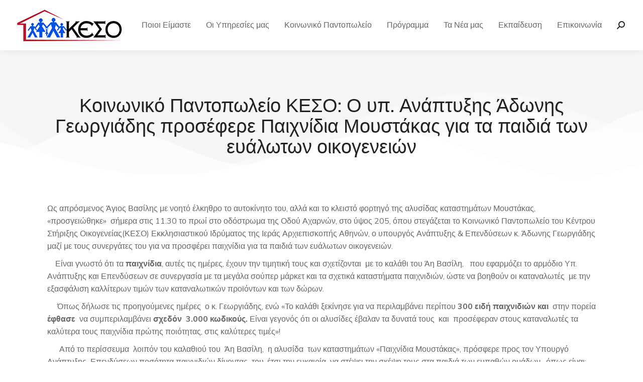

--- FILE ---
content_type: text/html; charset=UTF-8
request_url: https://www.kesoiaa.gr/index.php/news50/
body_size: 20144
content:
<!DOCTYPE html>
<!--[if !(IE 6) | !(IE 7) | !(IE 8)  ]><!-->
<html lang="en-US" class="no-js">
<!--<![endif]-->
<head>
	<meta charset="UTF-8" />
		<meta name="viewport" content="width=device-width, initial-scale=1, maximum-scale=1, user-scalable=0">
		<meta name="theme-color" content="#21bda1"/>	<link rel="profile" href="https://gmpg.org/xfn/11" />
	        <script type="text/javascript">
            if (/Android|webOS|iPhone|iPad|iPod|BlackBerry|IEMobile|Opera Mini/i.test(navigator.userAgent)) {
                var originalAddEventListener = EventTarget.prototype.addEventListener,
                    oldWidth = window.innerWidth;

                EventTarget.prototype.addEventListener = function (eventName, eventHandler, useCapture) {
                    if (eventName === "resize") {
                        originalAddEventListener.call(this, eventName, function (event) {
                            if (oldWidth === window.innerWidth) {
                                return;
                            }
                            oldWidth = window.innerWidth;
                            if (eventHandler.handleEvent) {
                                eventHandler.handleEvent.call(this, event);
                            }
                            else {
                                eventHandler.call(this, event);
                            };
                        }, useCapture);
                    }
                    else {
                        originalAddEventListener.call(this, eventName, eventHandler, useCapture);
                    };
                };
            };
        </script>
		<title>news_50 &#8211; ΚΕΣΟΙΑΑ</title>
<meta name='robots' content='max-image-preview:large' />
<link rel='dns-prefetch' href='//fonts.googleapis.com' />
<link rel='dns-prefetch' href='//s.w.org' />
<link rel="alternate" type="application/rss+xml" title="ΚΕΣΟΙΑΑ &raquo; Feed" href="https://www.kesoiaa.gr/index.php/feed/" />
<link rel="alternate" type="application/rss+xml" title="ΚΕΣΟΙΑΑ &raquo; Comments Feed" href="https://www.kesoiaa.gr/index.php/comments/feed/" />
<script type="text/javascript">
window._wpemojiSettings = {"baseUrl":"https:\/\/s.w.org\/images\/core\/emoji\/13.1.0\/72x72\/","ext":".png","svgUrl":"https:\/\/s.w.org\/images\/core\/emoji\/13.1.0\/svg\/","svgExt":".svg","source":{"concatemoji":"https:\/\/www.kesoiaa.gr\/wp-includes\/js\/wp-emoji-release.min.js?ver=5.9"}};
/*! This file is auto-generated */
!function(e,a,t){var n,r,o,i=a.createElement("canvas"),p=i.getContext&&i.getContext("2d");function s(e,t){var a=String.fromCharCode;p.clearRect(0,0,i.width,i.height),p.fillText(a.apply(this,e),0,0);e=i.toDataURL();return p.clearRect(0,0,i.width,i.height),p.fillText(a.apply(this,t),0,0),e===i.toDataURL()}function c(e){var t=a.createElement("script");t.src=e,t.defer=t.type="text/javascript",a.getElementsByTagName("head")[0].appendChild(t)}for(o=Array("flag","emoji"),t.supports={everything:!0,everythingExceptFlag:!0},r=0;r<o.length;r++)t.supports[o[r]]=function(e){if(!p||!p.fillText)return!1;switch(p.textBaseline="top",p.font="600 32px Arial",e){case"flag":return s([127987,65039,8205,9895,65039],[127987,65039,8203,9895,65039])?!1:!s([55356,56826,55356,56819],[55356,56826,8203,55356,56819])&&!s([55356,57332,56128,56423,56128,56418,56128,56421,56128,56430,56128,56423,56128,56447],[55356,57332,8203,56128,56423,8203,56128,56418,8203,56128,56421,8203,56128,56430,8203,56128,56423,8203,56128,56447]);case"emoji":return!s([10084,65039,8205,55357,56613],[10084,65039,8203,55357,56613])}return!1}(o[r]),t.supports.everything=t.supports.everything&&t.supports[o[r]],"flag"!==o[r]&&(t.supports.everythingExceptFlag=t.supports.everythingExceptFlag&&t.supports[o[r]]);t.supports.everythingExceptFlag=t.supports.everythingExceptFlag&&!t.supports.flag,t.DOMReady=!1,t.readyCallback=function(){t.DOMReady=!0},t.supports.everything||(n=function(){t.readyCallback()},a.addEventListener?(a.addEventListener("DOMContentLoaded",n,!1),e.addEventListener("load",n,!1)):(e.attachEvent("onload",n),a.attachEvent("onreadystatechange",function(){"complete"===a.readyState&&t.readyCallback()})),(n=t.source||{}).concatemoji?c(n.concatemoji):n.wpemoji&&n.twemoji&&(c(n.twemoji),c(n.wpemoji)))}(window,document,window._wpemojiSettings);
</script>
<style type="text/css">
img.wp-smiley,
img.emoji {
	display: inline !important;
	border: none !important;
	box-shadow: none !important;
	height: 1em !important;
	width: 1em !important;
	margin: 0 0.07em !important;
	vertical-align: -0.1em !important;
	background: none !important;
	padding: 0 !important;
}
</style>
	<link rel='stylesheet' id='wp-block-library-css'  href='https://www.kesoiaa.gr/wp-includes/css/dist/block-library/style.min.css?ver=5.9' type='text/css' media='all' />
<style id='wp-block-library-theme-inline-css' type='text/css'>
.wp-block-audio figcaption{color:#555;font-size:13px;text-align:center}.is-dark-theme .wp-block-audio figcaption{color:hsla(0,0%,100%,.65)}.wp-block-code>code{font-family:Menlo,Consolas,monaco,monospace;color:#1e1e1e;padding:.8em 1em;border:1px solid #ddd;border-radius:4px}.wp-block-embed figcaption{color:#555;font-size:13px;text-align:center}.is-dark-theme .wp-block-embed figcaption{color:hsla(0,0%,100%,.65)}.blocks-gallery-caption{color:#555;font-size:13px;text-align:center}.is-dark-theme .blocks-gallery-caption{color:hsla(0,0%,100%,.65)}.wp-block-image figcaption{color:#555;font-size:13px;text-align:center}.is-dark-theme .wp-block-image figcaption{color:hsla(0,0%,100%,.65)}.wp-block-pullquote{border-top:4px solid;border-bottom:4px solid;margin-bottom:1.75em;color:currentColor}.wp-block-pullquote__citation,.wp-block-pullquote cite,.wp-block-pullquote footer{color:currentColor;text-transform:uppercase;font-size:.8125em;font-style:normal}.wp-block-quote{border-left:.25em solid;margin:0 0 1.75em;padding-left:1em}.wp-block-quote cite,.wp-block-quote footer{color:currentColor;font-size:.8125em;position:relative;font-style:normal}.wp-block-quote.has-text-align-right{border-left:none;border-right:.25em solid;padding-left:0;padding-right:1em}.wp-block-quote.has-text-align-center{border:none;padding-left:0}.wp-block-quote.is-large,.wp-block-quote.is-style-large,.wp-block-quote.is-style-plain{border:none}.wp-block-search .wp-block-search__label{font-weight:700}.wp-block-group:where(.has-background){padding:1.25em 2.375em}.wp-block-separator{border:none;border-bottom:2px solid;margin-left:auto;margin-right:auto;opacity:.4}.wp-block-separator:not(.is-style-wide):not(.is-style-dots){width:100px}.wp-block-separator.has-background:not(.is-style-dots){border-bottom:none;height:1px}.wp-block-separator.has-background:not(.is-style-wide):not(.is-style-dots){height:2px}.wp-block-table thead{border-bottom:3px solid}.wp-block-table tfoot{border-top:3px solid}.wp-block-table td,.wp-block-table th{padding:.5em;border:1px solid;word-break:normal}.wp-block-table figcaption{color:#555;font-size:13px;text-align:center}.is-dark-theme .wp-block-table figcaption{color:hsla(0,0%,100%,.65)}.wp-block-video figcaption{color:#555;font-size:13px;text-align:center}.is-dark-theme .wp-block-video figcaption{color:hsla(0,0%,100%,.65)}.wp-block-template-part.has-background{padding:1.25em 2.375em;margin-top:0;margin-bottom:0}
</style>
<link rel='stylesheet' id='wc-blocks-vendors-style-css'  href='https://www.kesoiaa.gr/wp-content/plugins/woocommerce/packages/woocommerce-blocks/build/wc-blocks-vendors-style.css?ver=6.5.2' type='text/css' media='all' />
<link rel='stylesheet' id='wc-blocks-style-css'  href='https://www.kesoiaa.gr/wp-content/plugins/woocommerce/packages/woocommerce-blocks/build/wc-blocks-style.css?ver=6.5.2' type='text/css' media='all' />
<style id='global-styles-inline-css' type='text/css'>
body{--wp--preset--color--black: #000000;--wp--preset--color--cyan-bluish-gray: #abb8c3;--wp--preset--color--white: #ffffff;--wp--preset--color--pale-pink: #f78da7;--wp--preset--color--vivid-red: #cf2e2e;--wp--preset--color--luminous-vivid-orange: #ff6900;--wp--preset--color--luminous-vivid-amber: #fcb900;--wp--preset--color--light-green-cyan: #7bdcb5;--wp--preset--color--vivid-green-cyan: #00d084;--wp--preset--color--pale-cyan-blue: #8ed1fc;--wp--preset--color--vivid-cyan-blue: #0693e3;--wp--preset--color--vivid-purple: #9b51e0;--wp--preset--gradient--vivid-cyan-blue-to-vivid-purple: linear-gradient(135deg,rgba(6,147,227,1) 0%,rgb(155,81,224) 100%);--wp--preset--gradient--light-green-cyan-to-vivid-green-cyan: linear-gradient(135deg,rgb(122,220,180) 0%,rgb(0,208,130) 100%);--wp--preset--gradient--luminous-vivid-amber-to-luminous-vivid-orange: linear-gradient(135deg,rgba(252,185,0,1) 0%,rgba(255,105,0,1) 100%);--wp--preset--gradient--luminous-vivid-orange-to-vivid-red: linear-gradient(135deg,rgba(255,105,0,1) 0%,rgb(207,46,46) 100%);--wp--preset--gradient--very-light-gray-to-cyan-bluish-gray: linear-gradient(135deg,rgb(238,238,238) 0%,rgb(169,184,195) 100%);--wp--preset--gradient--cool-to-warm-spectrum: linear-gradient(135deg,rgb(74,234,220) 0%,rgb(151,120,209) 20%,rgb(207,42,186) 40%,rgb(238,44,130) 60%,rgb(251,105,98) 80%,rgb(254,248,76) 100%);--wp--preset--gradient--blush-light-purple: linear-gradient(135deg,rgb(255,206,236) 0%,rgb(152,150,240) 100%);--wp--preset--gradient--blush-bordeaux: linear-gradient(135deg,rgb(254,205,165) 0%,rgb(254,45,45) 50%,rgb(107,0,62) 100%);--wp--preset--gradient--luminous-dusk: linear-gradient(135deg,rgb(255,203,112) 0%,rgb(199,81,192) 50%,rgb(65,88,208) 100%);--wp--preset--gradient--pale-ocean: linear-gradient(135deg,rgb(255,245,203) 0%,rgb(182,227,212) 50%,rgb(51,167,181) 100%);--wp--preset--gradient--electric-grass: linear-gradient(135deg,rgb(202,248,128) 0%,rgb(113,206,126) 100%);--wp--preset--gradient--midnight: linear-gradient(135deg,rgb(2,3,129) 0%,rgb(40,116,252) 100%);--wp--preset--duotone--dark-grayscale: url('#wp-duotone-dark-grayscale');--wp--preset--duotone--grayscale: url('#wp-duotone-grayscale');--wp--preset--duotone--purple-yellow: url('#wp-duotone-purple-yellow');--wp--preset--duotone--blue-red: url('#wp-duotone-blue-red');--wp--preset--duotone--midnight: url('#wp-duotone-midnight');--wp--preset--duotone--magenta-yellow: url('#wp-duotone-magenta-yellow');--wp--preset--duotone--purple-green: url('#wp-duotone-purple-green');--wp--preset--duotone--blue-orange: url('#wp-duotone-blue-orange');--wp--preset--font-size--small: 13px;--wp--preset--font-size--medium: 20px;--wp--preset--font-size--large: 36px;--wp--preset--font-size--x-large: 42px;}.has-black-color{color: var(--wp--preset--color--black) !important;}.has-cyan-bluish-gray-color{color: var(--wp--preset--color--cyan-bluish-gray) !important;}.has-white-color{color: var(--wp--preset--color--white) !important;}.has-pale-pink-color{color: var(--wp--preset--color--pale-pink) !important;}.has-vivid-red-color{color: var(--wp--preset--color--vivid-red) !important;}.has-luminous-vivid-orange-color{color: var(--wp--preset--color--luminous-vivid-orange) !important;}.has-luminous-vivid-amber-color{color: var(--wp--preset--color--luminous-vivid-amber) !important;}.has-light-green-cyan-color{color: var(--wp--preset--color--light-green-cyan) !important;}.has-vivid-green-cyan-color{color: var(--wp--preset--color--vivid-green-cyan) !important;}.has-pale-cyan-blue-color{color: var(--wp--preset--color--pale-cyan-blue) !important;}.has-vivid-cyan-blue-color{color: var(--wp--preset--color--vivid-cyan-blue) !important;}.has-vivid-purple-color{color: var(--wp--preset--color--vivid-purple) !important;}.has-black-background-color{background-color: var(--wp--preset--color--black) !important;}.has-cyan-bluish-gray-background-color{background-color: var(--wp--preset--color--cyan-bluish-gray) !important;}.has-white-background-color{background-color: var(--wp--preset--color--white) !important;}.has-pale-pink-background-color{background-color: var(--wp--preset--color--pale-pink) !important;}.has-vivid-red-background-color{background-color: var(--wp--preset--color--vivid-red) !important;}.has-luminous-vivid-orange-background-color{background-color: var(--wp--preset--color--luminous-vivid-orange) !important;}.has-luminous-vivid-amber-background-color{background-color: var(--wp--preset--color--luminous-vivid-amber) !important;}.has-light-green-cyan-background-color{background-color: var(--wp--preset--color--light-green-cyan) !important;}.has-vivid-green-cyan-background-color{background-color: var(--wp--preset--color--vivid-green-cyan) !important;}.has-pale-cyan-blue-background-color{background-color: var(--wp--preset--color--pale-cyan-blue) !important;}.has-vivid-cyan-blue-background-color{background-color: var(--wp--preset--color--vivid-cyan-blue) !important;}.has-vivid-purple-background-color{background-color: var(--wp--preset--color--vivid-purple) !important;}.has-black-border-color{border-color: var(--wp--preset--color--black) !important;}.has-cyan-bluish-gray-border-color{border-color: var(--wp--preset--color--cyan-bluish-gray) !important;}.has-white-border-color{border-color: var(--wp--preset--color--white) !important;}.has-pale-pink-border-color{border-color: var(--wp--preset--color--pale-pink) !important;}.has-vivid-red-border-color{border-color: var(--wp--preset--color--vivid-red) !important;}.has-luminous-vivid-orange-border-color{border-color: var(--wp--preset--color--luminous-vivid-orange) !important;}.has-luminous-vivid-amber-border-color{border-color: var(--wp--preset--color--luminous-vivid-amber) !important;}.has-light-green-cyan-border-color{border-color: var(--wp--preset--color--light-green-cyan) !important;}.has-vivid-green-cyan-border-color{border-color: var(--wp--preset--color--vivid-green-cyan) !important;}.has-pale-cyan-blue-border-color{border-color: var(--wp--preset--color--pale-cyan-blue) !important;}.has-vivid-cyan-blue-border-color{border-color: var(--wp--preset--color--vivid-cyan-blue) !important;}.has-vivid-purple-border-color{border-color: var(--wp--preset--color--vivid-purple) !important;}.has-vivid-cyan-blue-to-vivid-purple-gradient-background{background: var(--wp--preset--gradient--vivid-cyan-blue-to-vivid-purple) !important;}.has-light-green-cyan-to-vivid-green-cyan-gradient-background{background: var(--wp--preset--gradient--light-green-cyan-to-vivid-green-cyan) !important;}.has-luminous-vivid-amber-to-luminous-vivid-orange-gradient-background{background: var(--wp--preset--gradient--luminous-vivid-amber-to-luminous-vivid-orange) !important;}.has-luminous-vivid-orange-to-vivid-red-gradient-background{background: var(--wp--preset--gradient--luminous-vivid-orange-to-vivid-red) !important;}.has-very-light-gray-to-cyan-bluish-gray-gradient-background{background: var(--wp--preset--gradient--very-light-gray-to-cyan-bluish-gray) !important;}.has-cool-to-warm-spectrum-gradient-background{background: var(--wp--preset--gradient--cool-to-warm-spectrum) !important;}.has-blush-light-purple-gradient-background{background: var(--wp--preset--gradient--blush-light-purple) !important;}.has-blush-bordeaux-gradient-background{background: var(--wp--preset--gradient--blush-bordeaux) !important;}.has-luminous-dusk-gradient-background{background: var(--wp--preset--gradient--luminous-dusk) !important;}.has-pale-ocean-gradient-background{background: var(--wp--preset--gradient--pale-ocean) !important;}.has-electric-grass-gradient-background{background: var(--wp--preset--gradient--electric-grass) !important;}.has-midnight-gradient-background{background: var(--wp--preset--gradient--midnight) !important;}.has-small-font-size{font-size: var(--wp--preset--font-size--small) !important;}.has-medium-font-size{font-size: var(--wp--preset--font-size--medium) !important;}.has-large-font-size{font-size: var(--wp--preset--font-size--large) !important;}.has-x-large-font-size{font-size: var(--wp--preset--font-size--x-large) !important;}
</style>
<link rel='stylesheet' id='contact-form-7-css'  href='https://www.kesoiaa.gr/wp-content/plugins/contact-form-7/includes/css/styles.css?ver=5.5.4' type='text/css' media='all' />
<style id='woocommerce-inline-inline-css' type='text/css'>
.woocommerce form .form-row .required { visibility: hidden; }
</style>
<link rel='stylesheet' id='elementor-icons-css'  href='https://www.kesoiaa.gr/wp-content/plugins/elementor/assets/lib/eicons/css/elementor-icons.min.css?ver=5.14.0' type='text/css' media='all' />
<link rel='stylesheet' id='elementor-frontend-css'  href='https://www.kesoiaa.gr/wp-content/uploads/elementor/css/custom-frontend.min.css?ver=1679331384' type='text/css' media='all' />
<link rel='stylesheet' id='elementor-post-9-css'  href='https://www.kesoiaa.gr/wp-content/uploads/elementor/css/post-9.css?ver=1679331384' type='text/css' media='all' />
<link rel='stylesheet' id='elementor-pro-css'  href='https://www.kesoiaa.gr/wp-content/uploads/elementor/css/custom-pro-frontend.min.css?ver=1679331384' type='text/css' media='all' />
<link rel='stylesheet' id='elementor-global-css'  href='https://www.kesoiaa.gr/wp-content/uploads/elementor/css/global.css?ver=1679331384' type='text/css' media='all' />
<link rel='stylesheet' id='elementor-post-45853-css'  href='https://www.kesoiaa.gr/wp-content/uploads/elementor/css/post-45853.css?ver=1679403349' type='text/css' media='all' />
<link rel='stylesheet' id='elementor-post-2574-css'  href='https://www.kesoiaa.gr/wp-content/uploads/elementor/css/post-2574.css?ver=1679331389' type='text/css' media='all' />
<link rel='stylesheet' id='dt-web-fonts-css'  href='https://fonts.googleapis.com/css?family=Nunito+Sans:400,500,600,700%7CRoboto:400,600,700%7CNunito:400,600,700' type='text/css' media='all' />
<link rel='stylesheet' id='dt-main-css'  href='https://www.kesoiaa.gr/wp-content/themes/dt-the7/css/main.min.css?ver=10.5.0' type='text/css' media='all' />
<style id='dt-main-inline-css' type='text/css'>
body #load {
  display: block;
  height: 100%;
  overflow: hidden;
  position: fixed;
  width: 100%;
  z-index: 9901;
  opacity: 1;
  visibility: visible;
  transition: all .35s ease-out;
}
.load-wrap {
  width: 100%;
  height: 100%;
  background-position: center center;
  background-repeat: no-repeat;
  text-align: center;
  display: -ms-flexbox;
  display: -ms-flex;
  display: flex;
  -ms-align-items: center;
  -ms-flex-align: center;
  align-items: center;
  -ms-flex-flow: column wrap;
  flex-flow: column wrap;
  -ms-flex-pack: center;
  -ms-justify-content: center;
  justify-content: center;
}
.load-wrap > svg {
  position: absolute;
  top: 50%;
  left: 50%;
  transform: translate(-50%,-50%);
}
#load {
  background: var(--the7-elementor-beautiful-loading-bg,#ffffff);
  --the7-beautiful-spinner-color2: var(--the7-beautiful-spinner-color,rgba(0,0,0,0.15));
}

</style>
<link rel='stylesheet' id='the7-font-css'  href='https://www.kesoiaa.gr/wp-content/themes/dt-the7/fonts/icomoon-the7-font/icomoon-the7-font.min.css?ver=10.5.0' type='text/css' media='all' />
<link rel='stylesheet' id='the7-awesome-fonts-css'  href='https://www.kesoiaa.gr/wp-content/themes/dt-the7/fonts/FontAwesome/css/all.min.css?ver=10.5.0' type='text/css' media='all' />
<link rel='stylesheet' id='the7-custom-scrollbar-css'  href='https://www.kesoiaa.gr/wp-content/themes/dt-the7/lib/custom-scrollbar/custom-scrollbar.min.css?ver=10.5.0' type='text/css' media='all' />
<link rel='stylesheet' id='the7-core-css'  href='https://www.kesoiaa.gr/wp-content/plugins/dt-the7-core/assets/css/post-type.min.css?ver=2.5.8' type='text/css' media='all' />
<link rel='stylesheet' id='the7-css-vars-css'  href='https://www.kesoiaa.gr/wp-content/uploads/the7-css/css-vars.css?ver=d60a48bedc4b' type='text/css' media='all' />
<link rel='stylesheet' id='dt-custom-css'  href='https://www.kesoiaa.gr/wp-content/uploads/the7-css/custom.css?ver=d60a48bedc4b' type='text/css' media='all' />
<link rel='stylesheet' id='wc-dt-custom-css'  href='https://www.kesoiaa.gr/wp-content/uploads/the7-css/compatibility/wc-dt-custom.css?ver=d60a48bedc4b' type='text/css' media='all' />
<link rel='stylesheet' id='dt-media-css'  href='https://www.kesoiaa.gr/wp-content/uploads/the7-css/media.css?ver=d60a48bedc4b' type='text/css' media='all' />
<link rel='stylesheet' id='the7-mega-menu-css'  href='https://www.kesoiaa.gr/wp-content/uploads/the7-css/mega-menu.css?ver=d60a48bedc4b' type='text/css' media='all' />
<link rel='stylesheet' id='the7-elements-albums-portfolio-css'  href='https://www.kesoiaa.gr/wp-content/uploads/the7-css/the7-elements-albums-portfolio.css?ver=d60a48bedc4b' type='text/css' media='all' />
<link rel='stylesheet' id='the7-elements-css'  href='https://www.kesoiaa.gr/wp-content/uploads/the7-css/post-type-dynamic.css?ver=d60a48bedc4b' type='text/css' media='all' />
<link rel='stylesheet' id='style-css'  href='https://www.kesoiaa.gr/wp-content/themes/dt-the7/style.css?ver=10.5.0' type='text/css' media='all' />
<link rel='stylesheet' id='the7-elementor-global-css'  href='https://www.kesoiaa.gr/wp-content/themes/dt-the7/css/compatibility/elementor/elementor-global.min.css?ver=10.5.0' type='text/css' media='all' />
<script type='text/javascript' src='https://www.kesoiaa.gr/wp-includes/js/jquery/jquery.min.js?ver=3.6.0' id='jquery-core-js'></script>
<script type='text/javascript' src='https://www.kesoiaa.gr/wp-includes/js/jquery/jquery-migrate.min.js?ver=3.3.2' id='jquery-migrate-js'></script>
<script type='text/javascript' id='dt-above-fold-js-extra'>
/* <![CDATA[ */
var dtLocal = {"themeUrl":"https:\/\/www.kesoiaa.gr\/wp-content\/themes\/dt-the7","passText":"To view this protected post, enter the password below:","moreButtonText":{"loading":"Loading...","loadMore":"Load more"},"postID":"45853","ajaxurl":"https:\/\/www.kesoiaa.gr\/wp-admin\/admin-ajax.php","REST":{"baseUrl":"https:\/\/www.kesoiaa.gr\/index.php\/wp-json\/the7\/v1","endpoints":{"sendMail":"\/send-mail"}},"contactMessages":{"required":"One or more fields have an error. Please check and try again.","terms":"Please accept the privacy policy.","fillTheCaptchaError":"Please, fill the captcha."},"captchaSiteKey":"","ajaxNonce":"446cea41ba","pageData":{"type":"page","template":"page","layout":null},"themeSettings":{"smoothScroll":"off","lazyLoading":false,"accentColor":{"mode":"solid","color":"#21bda1"},"desktopHeader":{"height":100},"ToggleCaptionEnabled":"disabled","ToggleCaption":"Navigation","floatingHeader":{"showAfter":94,"showMenu":true,"height":64,"logo":{"showLogo":true,"html":"<img class=\" preload-me\" src=\"https:\/\/www.kesoiaa.gr\/wp-content\/uploads\/2022\/03\/final_logo_3.png\" srcset=\"https:\/\/www.kesoiaa.gr\/wp-content\/uploads\/2022\/03\/final_logo_3.png 217w, https:\/\/www.kesoiaa.gr\/wp-content\/uploads\/2022\/03\/final_logo_3.png 217w\" width=\"217\" height=\"67\"   sizes=\"217px\" alt=\"\u039a\u0395\u03a3\u039f\u0399\u0391\u0391\" \/>","url":"https:\/\/www.kesoiaa.gr\/"}},"topLine":{"floatingTopLine":{"logo":{"showLogo":false,"html":""}}},"mobileHeader":{"firstSwitchPoint":1000,"secondSwitchPoint":500,"firstSwitchPointHeight":64,"secondSwitchPointHeight":64,"mobileToggleCaptionEnabled":"left","mobileToggleCaption":"menu"},"stickyMobileHeaderFirstSwitch":{"logo":{"html":"<img class=\" preload-me\" src=\"https:\/\/www.kesoiaa.gr\/wp-content\/uploads\/2022\/03\/final_logo_3.png\" srcset=\"https:\/\/www.kesoiaa.gr\/wp-content\/uploads\/2022\/03\/final_logo_3.png 217w, https:\/\/www.kesoiaa.gr\/wp-content\/uploads\/2022\/03\/final_logo_3.png 217w\" width=\"217\" height=\"67\"   sizes=\"217px\" alt=\"\u039a\u0395\u03a3\u039f\u0399\u0391\u0391\" \/>"}},"stickyMobileHeaderSecondSwitch":{"logo":{"html":"<img class=\" preload-me\" src=\"https:\/\/www.kesoiaa.gr\/wp-content\/uploads\/2022\/03\/final_logo_3.png\" srcset=\"https:\/\/www.kesoiaa.gr\/wp-content\/uploads\/2022\/03\/final_logo_3.png 217w, https:\/\/www.kesoiaa.gr\/wp-content\/uploads\/2022\/03\/final_logo_3.png 217w\" width=\"217\" height=\"67\"   sizes=\"217px\" alt=\"\u039a\u0395\u03a3\u039f\u0399\u0391\u0391\" \/>"}},"content":{"textColor":"#666666","headerColor":"#222222"},"sidebar":{"switchPoint":992},"boxedWidth":"1280px","stripes":{"stripe1":{"textColor":"#787d85","headerColor":"#3b3f4a"},"stripe2":{"textColor":"#8b9199","headerColor":"#ffffff"},"stripe3":{"textColor":"#ffffff","headerColor":"#ffffff"}}},"wcCartFragmentHash":"c19e97306d3c5a17272574a6576e421b","elementor":{"settings":{"container_width":1300}}};
var dtShare = {"shareButtonText":{"facebook":"Share on Facebook","twitter":"Tweet","pinterest":"Pin it","linkedin":"Share on Linkedin","whatsapp":"Share on Whatsapp"},"overlayOpacity":"85"};
/* ]]> */
</script>
<script type='text/javascript' src='https://www.kesoiaa.gr/wp-content/themes/dt-the7/js/above-the-fold.min.js?ver=10.5.0' id='dt-above-fold-js'></script>
<script type='text/javascript' src='https://www.kesoiaa.gr/wp-content/themes/dt-the7/js/compatibility/woocommerce/woocommerce.min.js?ver=10.5.0' id='dt-woocommerce-js'></script>
<link rel="https://api.w.org/" href="https://www.kesoiaa.gr/index.php/wp-json/" /><link rel="alternate" type="application/json" href="https://www.kesoiaa.gr/index.php/wp-json/wp/v2/pages/45853" /><link rel="EditURI" type="application/rsd+xml" title="RSD" href="https://www.kesoiaa.gr/xmlrpc.php?rsd" />
<link rel="wlwmanifest" type="application/wlwmanifest+xml" href="https://www.kesoiaa.gr/wp-includes/wlwmanifest.xml" /> 
<meta name="generator" content="WordPress 5.9" />
<meta name="generator" content="WooCommerce 6.1.1" />
<link rel="canonical" href="https://www.kesoiaa.gr/index.php/news50/" />
<link rel='shortlink' href='https://www.kesoiaa.gr/?p=45853' />
<link rel="alternate" type="application/json+oembed" href="https://www.kesoiaa.gr/index.php/wp-json/oembed/1.0/embed?url=https%3A%2F%2Fwww.kesoiaa.gr%2Findex.php%2Fnews50%2F" />
<link rel="alternate" type="text/xml+oembed" href="https://www.kesoiaa.gr/index.php/wp-json/oembed/1.0/embed?url=https%3A%2F%2Fwww.kesoiaa.gr%2Findex.php%2Fnews50%2F&#038;format=xml" />
<meta property="og:site_name" content="ΚΕΣΟΙΑΑ" />
<meta property="og:title" content="news_50" />
<meta property="og:description" content="Κοινωνικό Παντοπωλείο ΚΕΣΟ: Ο υπ. Ανάπτυξης Άδωνης Γεωργιάδης προσέφερε Παιχνίδια Μουστάκας για τα παιδιά των ευάλωτων οικογενειών Ως απρόσμενος Άγιος Βασίλης με νοητό έλκηθρο το αυτοκίνητο του, αλλά και το κλειστό φορτηγό της αλυσίδας καταστημάτων Μουστάκας,  «προσγειώθηκε»  σήμερα στις 11.30 το πρωί στο οδόστρωμα της Οδού Αχαρνών, στο ύψος 205, όπου στεγάζεται το Κοινωνικό Παντοπωλείο&hellip;" />
<meta property="og:url" content="https://www.kesoiaa.gr/index.php/news50/" />
<meta property="og:type" content="article" />
	<noscript><style>.woocommerce-product-gallery{ opacity: 1 !important; }</style></noscript>
	<meta name="generator" content="Powered by Slider Revolution 6.5.12 - responsive, Mobile-Friendly Slider Plugin for WordPress with comfortable drag and drop interface." />
<script type="text/javascript" id="the7-loader-script">
document.addEventListener("DOMContentLoaded", function(event) {
	var load = document.getElementById("load");
	if(!load.classList.contains('loader-removed')){
		var removeLoading = setTimeout(function() {
			load.className += " loader-removed";
		}, 300);
	}
});
</script>
		<link rel="icon" href="https://www.kesoiaa.gr/wp-content/uploads/2022/03/favicon-16x16-1.png" type="image/png" sizes="16x16"/><link rel="icon" href="https://www.kesoiaa.gr/wp-content/uploads/2022/03/favicon-32x32-1.png" type="image/png" sizes="32x32"/><script>function setREVStartSize(e){
			//window.requestAnimationFrame(function() {
				window.RSIW = window.RSIW===undefined ? window.innerWidth : window.RSIW;
				window.RSIH = window.RSIH===undefined ? window.innerHeight : window.RSIH;
				try {
					var pw = document.getElementById(e.c).parentNode.offsetWidth,
						newh;
					pw = pw===0 || isNaN(pw) ? window.RSIW : pw;
					e.tabw = e.tabw===undefined ? 0 : parseInt(e.tabw);
					e.thumbw = e.thumbw===undefined ? 0 : parseInt(e.thumbw);
					e.tabh = e.tabh===undefined ? 0 : parseInt(e.tabh);
					e.thumbh = e.thumbh===undefined ? 0 : parseInt(e.thumbh);
					e.tabhide = e.tabhide===undefined ? 0 : parseInt(e.tabhide);
					e.thumbhide = e.thumbhide===undefined ? 0 : parseInt(e.thumbhide);
					e.mh = e.mh===undefined || e.mh=="" || e.mh==="auto" ? 0 : parseInt(e.mh,0);
					if(e.layout==="fullscreen" || e.l==="fullscreen")
						newh = Math.max(e.mh,window.RSIH);
					else{
						e.gw = Array.isArray(e.gw) ? e.gw : [e.gw];
						for (var i in e.rl) if (e.gw[i]===undefined || e.gw[i]===0) e.gw[i] = e.gw[i-1];
						e.gh = e.el===undefined || e.el==="" || (Array.isArray(e.el) && e.el.length==0)? e.gh : e.el;
						e.gh = Array.isArray(e.gh) ? e.gh : [e.gh];
						for (var i in e.rl) if (e.gh[i]===undefined || e.gh[i]===0) e.gh[i] = e.gh[i-1];
											
						var nl = new Array(e.rl.length),
							ix = 0,
							sl;
						e.tabw = e.tabhide>=pw ? 0 : e.tabw;
						e.thumbw = e.thumbhide>=pw ? 0 : e.thumbw;
						e.tabh = e.tabhide>=pw ? 0 : e.tabh;
						e.thumbh = e.thumbhide>=pw ? 0 : e.thumbh;
						for (var i in e.rl) nl[i] = e.rl[i]<window.RSIW ? 0 : e.rl[i];
						sl = nl[0];
						for (var i in nl) if (sl>nl[i] && nl[i]>0) { sl = nl[i]; ix=i;}
						var m = pw>(e.gw[ix]+e.tabw+e.thumbw) ? 1 : (pw-(e.tabw+e.thumbw)) / (e.gw[ix]);
						newh =  (e.gh[ix] * m) + (e.tabh + e.thumbh);
					}
					var el = document.getElementById(e.c);
					if (el!==null && el) el.style.height = newh+"px";
					el = document.getElementById(e.c+"_wrapper");
					if (el!==null && el) {
						el.style.height = newh+"px";
						el.style.display = "block";
					}
				} catch(e){
					console.log("Failure at Presize of Slider:" + e)
				}
			//});
		  };</script>
<style id='the7-custom-inline-css' type='text/css'>
.sub-nav .menu-item i.fa,
.sub-nav .menu-item i.fas,
.sub-nav .menu-item i.far,
.sub-nav .menu-item i.fab {
	text-align: center;
	width: 1.25em;
}
</style>
</head>
<body id="the7-body" class="page-template page-template-elementor_header_footer page page-id-45853 wp-custom-logo wp-embed-responsive theme-dt-the7 the7-core-ver-2.5.8 woocommerce-no-js title-off dt-responsive-on right-mobile-menu-close-icon ouside-menu-close-icon mobile-close-left-caption  fade-small-mobile-menu-close-icon fade-medium-menu-close-icon srcset-enabled btn-flat custom-btn-color custom-btn-hover-color phantom-sticky phantom-shadow-decoration phantom-main-logo-on sticky-mobile-header top-header first-switch-logo-left first-switch-menu-right second-switch-logo-left second-switch-menu-right right-mobile-menu layzr-loading-on popup-message-style dt-fa-compatibility the7-ver-10.5.0 elementor-default elementor-template-full-width elementor-clear-template elementor-kit-9 elementor-page elementor-page-45853">
<!-- The7 10.5.0 -->
<div id="load" class="spinner-loader">
	<div class="load-wrap"><style type="text/css">
    [class*="the7-spinner-animate-"]{
        animation: spinner-animation 1s cubic-bezier(1,1,1,1) infinite;
        x:46.5px;
        y:40px;
        width:7px;
        height:20px;
        fill:var(--the7-beautiful-spinner-color2);
        opacity: 0.2;
    }
    .the7-spinner-animate-2{
        animation-delay: 0.083s;
    }
    .the7-spinner-animate-3{
        animation-delay: 0.166s;
    }
    .the7-spinner-animate-4{
         animation-delay: 0.25s;
    }
    .the7-spinner-animate-5{
         animation-delay: 0.33s;
    }
    .the7-spinner-animate-6{
         animation-delay: 0.416s;
    }
    .the7-spinner-animate-7{
         animation-delay: 0.5s;
    }
    .the7-spinner-animate-8{
         animation-delay: 0.58s;
    }
    .the7-spinner-animate-9{
         animation-delay: 0.666s;
    }
    .the7-spinner-animate-10{
         animation-delay: 0.75s;
    }
    .the7-spinner-animate-11{
        animation-delay: 0.83s;
    }
    .the7-spinner-animate-12{
        animation-delay: 0.916s;
    }
    @keyframes spinner-animation{
        from {
            opacity: 1;
        }
        to{
            opacity: 0;
        }
    }
</style>
<svg width="75px" height="75px" xmlns="http://www.w3.org/2000/svg" viewBox="0 0 100 100" preserveAspectRatio="xMidYMid">
	<rect class="the7-spinner-animate-1" rx="5" ry="5" transform="rotate(0 50 50) translate(0 -30)"></rect>
	<rect class="the7-spinner-animate-2" rx="5" ry="5" transform="rotate(30 50 50) translate(0 -30)"></rect>
	<rect class="the7-spinner-animate-3" rx="5" ry="5" transform="rotate(60 50 50) translate(0 -30)"></rect>
	<rect class="the7-spinner-animate-4" rx="5" ry="5" transform="rotate(90 50 50) translate(0 -30)"></rect>
	<rect class="the7-spinner-animate-5" rx="5" ry="5" transform="rotate(120 50 50) translate(0 -30)"></rect>
	<rect class="the7-spinner-animate-6" rx="5" ry="5" transform="rotate(150 50 50) translate(0 -30)"></rect>
	<rect class="the7-spinner-animate-7" rx="5" ry="5" transform="rotate(180 50 50) translate(0 -30)"></rect>
	<rect class="the7-spinner-animate-8" rx="5" ry="5" transform="rotate(210 50 50) translate(0 -30)"></rect>
	<rect class="the7-spinner-animate-9" rx="5" ry="5" transform="rotate(240 50 50) translate(0 -30)"></rect>
	<rect class="the7-spinner-animate-10" rx="5" ry="5" transform="rotate(270 50 50) translate(0 -30)"></rect>
	<rect class="the7-spinner-animate-11" rx="5" ry="5" transform="rotate(300 50 50) translate(0 -30)"></rect>
	<rect class="the7-spinner-animate-12" rx="5" ry="5" transform="rotate(330 50 50) translate(0 -30)"></rect>
</svg></div>
</div>
<div id="page" >
	<a class="skip-link screen-reader-text" href="#content">Skip to content</a>

<div class="masthead inline-header right widgets full-height shadow-decoration shadow-mobile-header-decoration animate-position-2-mobile-menu-icon mobile-left-caption dt-parent-menu-clickable show-sub-menu-on-hover"  role="banner">

	<div class="top-bar full-width-line top-bar-empty top-bar-line-hide">
	<div class="top-bar-bg" ></div>
	<div class="mini-widgets left-widgets"></div><div class="mini-widgets right-widgets"></div></div>

	<header class="header-bar">

		<div class="branding">
	<div id="site-title" class="assistive-text">ΚΕΣΟΙΑΑ</div>
	<div id="site-description" class="assistive-text">Κέντρο Στήριξης Οικογένειας</div>
	<a class="same-logo" href="https://www.kesoiaa.gr/"><img class=" preload-me" src="https://www.kesoiaa.gr/wp-content/uploads/2022/03/final_logo_3.png" srcset="https://www.kesoiaa.gr/wp-content/uploads/2022/03/final_logo_3.png 217w, https://www.kesoiaa.gr/wp-content/uploads/2022/03/final_logo_3.png 217w" width="217" height="67"   sizes="217px" alt="ΚΕΣΟΙΑΑ" /></a></div>

		<ul id="primary-menu" class="main-nav underline-decoration from-centre-line outside-item-remove-margin" role="menubar"><li class="menu-item menu-item-type-post_type menu-item-object-page menu-item-has-children menu-item-43390 first has-children depth-0" role="presentation"><a href='https://www.kesoiaa.gr/index.php/about/' data-level='1' role="menuitem"><span class="menu-item-text"><span class="menu-text">Ποιοι Είμαστε</span></span></a><ul class="sub-nav hover-style-bg level-arrows-on" role="menubar"><li class="menu-item menu-item-type-post_type menu-item-object-page menu-item-43645 first depth-1" role="presentation"><a href='https://www.kesoiaa.gr/index.php/orama/' data-level='2' role="menuitem"><span class="menu-item-text"><span class="menu-text">Το Όραμα μας</span></span></a></li> <li class="menu-item menu-item-type-post_type menu-item-object-page menu-item-43857 depth-1" role="presentation"><a href='https://www.kesoiaa.gr/index.php/xairetismosproedrou/' data-level='2' role="menuitem"><span class="menu-item-text"><span class="menu-text">Χαιρετισμός Προέδρου</span></span></a></li> <li class="menu-item menu-item-type-post_type menu-item-object-page menu-item-44272 depth-1" role="presentation"><a href='https://www.kesoiaa.gr/index.php/xairetismosanaplhrwth/' data-level='2' role="menuitem"><span class="menu-item-text"><span class="menu-text">Χαιρετισμός Αναπληρωτή Προέδρου</span></span></a></li> <li class="menu-item menu-item-type-post_type menu-item-object-page menu-item-44264 depth-1" role="presentation"><a href='https://www.kesoiaa.gr/index.php/shmriwmadiythintrias/' data-level='2' role="menuitem"><span class="menu-item-text"><span class="menu-text">Σημείωμα Διευθύντριας ΚΕ.Σ.Ο.</span></span></a></li> <li class="menu-item menu-item-type-post_type menu-item-object-page menu-item-43666 depth-1" role="presentation"><a href='https://www.kesoiaa.gr/index.php/synthesids/' data-level='2' role="menuitem"><span class="menu-item-text"><span class="menu-text">Σύνθεση Δ.Σ.</span></span></a></li> <li class="menu-item menu-item-type-post_type menu-item-object-page menu-item-43707 depth-1" role="presentation"><a href='https://www.kesoiaa.gr/index.php/katastatiko/' data-level='2' role="menuitem"><span class="menu-item-text"><span class="menu-text">Καταστατικό ΚΕ.Σ.Ο.</span></span></a></li> <li class="menu-item menu-item-type-post_type menu-item-object-page menu-item-44289 depth-1" role="presentation"><a href='https://www.kesoiaa.gr/index.php/etisiesektheseisdrasewn/' data-level='2' role="menuitem"><span class="menu-item-text"><span class="menu-text">Ανθρώπινο Δυναμικό</span></span></a></li> <li class="menu-item menu-item-type-post_type menu-item-object-page menu-item-43738 depth-1" role="presentation"><a href='https://www.kesoiaa.gr/index.php/pistopoiiseis/' data-level='2' role="menuitem"><span class="menu-item-text"><span class="menu-text">Πιστοποιήσεις</span></span></a></li> <li class="menu-item menu-item-type-post_type menu-item-object-page menu-item-46986 depth-1" role="presentation"><a href='https://www.kesoiaa.gr/index.php/oikonomikastoixeia/' data-level='2' role="menuitem"><span class="menu-item-text"><span class="menu-text">Οικονομικά Στοιχεία</span></span></a></li> <li class="menu-item menu-item-type-post_type menu-item-object-page menu-item-has-children menu-item-47081 has-children depth-1" role="presentation"><a href='https://www.kesoiaa.gr/index.php/draseis/' data-level='2' role="menuitem"><span class="menu-item-text"><span class="menu-text">Δράσεις</span></span></a><ul class="sub-nav hover-style-bg level-arrows-on" role="menubar"><li class="menu-item menu-item-type-post_type menu-item-object-page menu-item-47082 first depth-2" role="presentation"><a href='https://www.kesoiaa.gr/index.php/etisies_ek8eseis_drasewn/' data-level='3' role="menuitem"><span class="menu-item-text"><span class="menu-text">Ετήσιες Εκθέσεις  Συνοπτικών Δράσεων</span></span></a></li> </ul></li> <li class="menu-item menu-item-type-post_type menu-item-object-page menu-item-47820 depth-1" role="presentation"><a href='https://www.kesoiaa.gr/index.php/kodikas_paidikis_prostasias/' data-level='2' role="menuitem"><span class="menu-item-text"><span class="menu-text">Κώδικας Παιδικής Προστασίας</span></span></a></li> </ul></li> <li class="menu-item menu-item-type-post_type menu-item-object-page menu-item-has-children menu-item-44439 has-children depth-0" role="presentation"><a href='https://www.kesoiaa.gr/index.php/ypiresies/' data-level='1' role="menuitem"><span class="menu-item-text"><span class="menu-text">Οι Υπηρεσίες μας</span></span></a><ul class="sub-nav hover-style-bg level-arrows-on" role="menubar"><li class="menu-item menu-item-type-post_type menu-item-object-page menu-item-44199 first depth-1" role="presentation"><a href='https://www.kesoiaa.gr/index.php/koinonikiypiresia/' data-level='2' role="menuitem"><span class="menu-item-text"><span class="menu-text">Κοινωνική Υπηρεσία</span></span></a></li> <li class="menu-item menu-item-type-post_type menu-item-object-page menu-item-44397 depth-1" role="presentation"><a href='https://www.kesoiaa.gr/index.php/psixologikistirixi/' data-level='2' role="menuitem"><span class="menu-item-text"><span class="menu-text">Ψυχολογική Στήριξη</span></span></a></li> <li class="menu-item menu-item-type-post_type menu-item-object-page menu-item-44193 depth-1" role="presentation"><a href='https://www.kesoiaa.gr/index.php/endooikogeniakivia/' data-level='2' role="menuitem"><span class="menu-item-text"><span class="menu-text">Ενδοοικογενειακή Βία</span></span></a></li> <li class="menu-item menu-item-type-post_type menu-item-object-page menu-item-44405 depth-1" role="presentation"><a href='https://www.kesoiaa.gr/index.php/nomiki_symbouleytiki/' data-level='2' role="menuitem"><span class="menu-item-text"><span class="menu-text">Νομική Συμβουλευτική</span></span></a></li> <li class="menu-item menu-item-type-post_type menu-item-object-page menu-item-43829 depth-1" role="presentation"><a href='https://www.kesoiaa.gr/index.php/ygeia/' data-level='2' role="menuitem"><span class="menu-item-text"><span class="menu-text">Ιατροφαρμακευτική Κάλυψη</span></span></a></li> <li class="menu-item menu-item-type-post_type menu-item-object-page menu-item-44177 depth-1" role="presentation"><a href='https://www.kesoiaa.gr/index.php/ergasiaki-symboueytiki/' data-level='2' role="menuitem"><span class="menu-item-text"><span class="menu-text">Εργασιακή Συμβουλευτική</span></span></a></li> <li class="menu-item menu-item-type-post_type menu-item-object-page menu-item-44183 depth-1" role="presentation"><a href='https://www.kesoiaa.gr/index.php/xoroifiloxenias/' data-level='2' role="menuitem"><span class="menu-item-text"><span class="menu-text">Χώροι Φιλοξενίας</span></span></a></li> </ul></li> <li class="menu-item menu-item-type-post_type menu-item-object-page menu-item-has-children menu-item-43405 has-children depth-0" role="presentation"><a href='https://www.kesoiaa.gr/index.php/premium/' data-level='1' role="menuitem"><span class="menu-item-text"><span class="menu-text">Κοινωνικό Παντοπωλείο</span></span></a><ul class="sub-nav hover-style-bg level-arrows-on" role="menubar"><li class="menu-item menu-item-type-post_type menu-item-object-page menu-item-43404 first depth-1" role="presentation"><a href='https://www.kesoiaa.gr/index.php/premium/' data-level='2' role="menuitem"><span class="menu-item-text"><span class="menu-text">Διανομές</span></span></a></li> <li class="menu-item menu-item-type-post_type menu-item-object-page menu-item-43772 depth-1" role="presentation"><a href='https://www.kesoiaa.gr/index.php/xorigies/' data-level='2' role="menuitem"><span class="menu-item-text"><span class="menu-text">Χορηγίες</span></span></a></li> </ul></li> <li class="menu-item menu-item-type-post_type menu-item-object-page menu-item-has-children menu-item-43401 has-children depth-0" role="presentation"><a href='https://www.kesoiaa.gr/index.php/instructors/' data-level='1' role="menuitem"><span class="menu-item-text"><span class="menu-text">Πρόγραμμα</span></span></a><ul class="sub-nav hover-style-bg level-arrows-on" role="menubar"><li class="menu-item menu-item-type-post_type menu-item-object-page menu-item-43905 first depth-1" role="presentation"><a href='https://www.kesoiaa.gr/index.php/programmaethinwnporwn/' data-level='2' role="menuitem"><span class="menu-item-text"><span class="menu-text">Πρόγραμμα Εθνικών Πόρων</span></span></a></li> <li class="menu-item menu-item-type-post_type menu-item-object-page menu-item-43990 depth-1" role="presentation"><a href='https://www.kesoiaa.gr/index.php/evrwpaikoiporoi/' data-level='2' role="menuitem"><span class="menu-item-text"><span class="menu-text">Πρόγραμμα Ευρωπαϊκών Πόρων</span></span></a></li> <li class="menu-item menu-item-type-post_type menu-item-object-page menu-item-43989 depth-1" role="presentation"><a href='https://www.kesoiaa.gr/index.php/koinwnikieythini/' data-level='2' role="menuitem"><span class="menu-item-text"><span class="menu-text">Εταιρική Κοινωνική Ευθύνη</span></span></a></li> </ul></li> <li class="menu-item menu-item-type-post_type menu-item-object-page menu-item-44214 depth-0" role="presentation"><a href='https://www.kesoiaa.gr/index.php/new/' data-level='1' role="menuitem"><span class="menu-item-text"><span class="menu-text">Τα Νέα μας</span></span></a></li> <li class="menu-item menu-item-type-post_type menu-item-object-page menu-item-has-children menu-item-43876 has-children depth-0" role="presentation"><a href='https://www.kesoiaa.gr/index.php/ekpaideysh/' data-level='1' role="menuitem"><span class="menu-item-text"><span class="menu-text">Εκπαίδευση</span></span></a><ul class="sub-nav hover-style-bg level-arrows-on" role="menubar"><li class="menu-item menu-item-type-post_type menu-item-object-page menu-item-43875 first depth-1" role="presentation"><a href='https://www.kesoiaa.gr/index.php/ekpaideysh/' data-level='2' role="menuitem"><span class="menu-item-text"><span class="menu-text">Επαγγελματική Κατάρτιση</span></span></a></li> <li class="menu-item menu-item-type-post_type menu-item-object-page menu-item-43908 depth-1" role="presentation"><a href='https://www.kesoiaa.gr/index.php/stem/' data-level='2' role="menuitem"><span class="menu-item-text"><span class="menu-text">STEM</span></span></a></li> <li class="menu-item menu-item-type-post_type menu-item-object-page menu-item-47831 depth-1" role="presentation"><a href='https://www.kesoiaa.gr/index.php/draseis_sxoleiwn/' data-level='2' role="menuitem"><span class="menu-item-text"><span class="menu-text">Δράσεις σε Σχολεία -Επαγγελματικός Προσανατολισμός</span></span></a></li> </ul></li> <li class="menu-item menu-item-type-post_type menu-item-object-page menu-item-43618 last depth-0" role="presentation"><a href='https://www.kesoiaa.gr/index.php/contact/' data-level='1' role="menuitem"><span class="menu-item-text"><span class="menu-text">Επικοινωνία</span></span></a></li> </ul>
		<div class="mini-widgets"><div class="mini-search show-on-desktop near-logo-first-switch near-logo-second-switch popup-search custom-icon"><form class="searchform mini-widget-searchform" role="search" method="get" action="https://www.kesoiaa.gr/">

	<div class="screen-reader-text">Search:</div>

	
		<a href="" class="submit text-disable"><i class=" mw-icon icomoon-the7-font-icon-gallery-011-2"></i></a>
		<div class="popup-search-wrap">
			<input type="text" class="field searchform-s" name="s" value="" placeholder="Search…" title="Search form"/>
			<a href="" class="search-icon"><i class="the7-mw-icon-search-bold"></i></a>
		</div>

			<input type="submit" class="assistive-text searchsubmit" value="Go!"/>
</form>
</div></div>
	</header>

</div>
<div class="dt-mobile-header ">
	<div class="dt-close-mobile-menu-icon"><span class="mobile-menu-close-caption">close</span><div class="close-line-wrap"><span class="close-line"></span><span class="close-line"></span><span class="close-line"></span></div></div>	<ul id="mobile-menu" class="mobile-main-nav" role="menubar">
		<li class="menu-item menu-item-type-post_type menu-item-object-page menu-item-has-children menu-item-43390 first has-children depth-0" role="presentation"><a href='https://www.kesoiaa.gr/index.php/about/' data-level='1' role="menuitem"><span class="menu-item-text"><span class="menu-text">Ποιοι Είμαστε</span></span></a><ul class="sub-nav hover-style-bg level-arrows-on" role="menubar"><li class="menu-item menu-item-type-post_type menu-item-object-page menu-item-43645 first depth-1" role="presentation"><a href='https://www.kesoiaa.gr/index.php/orama/' data-level='2' role="menuitem"><span class="menu-item-text"><span class="menu-text">Το Όραμα μας</span></span></a></li> <li class="menu-item menu-item-type-post_type menu-item-object-page menu-item-43857 depth-1" role="presentation"><a href='https://www.kesoiaa.gr/index.php/xairetismosproedrou/' data-level='2' role="menuitem"><span class="menu-item-text"><span class="menu-text">Χαιρετισμός Προέδρου</span></span></a></li> <li class="menu-item menu-item-type-post_type menu-item-object-page menu-item-44272 depth-1" role="presentation"><a href='https://www.kesoiaa.gr/index.php/xairetismosanaplhrwth/' data-level='2' role="menuitem"><span class="menu-item-text"><span class="menu-text">Χαιρετισμός Αναπληρωτή Προέδρου</span></span></a></li> <li class="menu-item menu-item-type-post_type menu-item-object-page menu-item-44264 depth-1" role="presentation"><a href='https://www.kesoiaa.gr/index.php/shmriwmadiythintrias/' data-level='2' role="menuitem"><span class="menu-item-text"><span class="menu-text">Σημείωμα Διευθύντριας ΚΕ.Σ.Ο.</span></span></a></li> <li class="menu-item menu-item-type-post_type menu-item-object-page menu-item-43666 depth-1" role="presentation"><a href='https://www.kesoiaa.gr/index.php/synthesids/' data-level='2' role="menuitem"><span class="menu-item-text"><span class="menu-text">Σύνθεση Δ.Σ.</span></span></a></li> <li class="menu-item menu-item-type-post_type menu-item-object-page menu-item-43707 depth-1" role="presentation"><a href='https://www.kesoiaa.gr/index.php/katastatiko/' data-level='2' role="menuitem"><span class="menu-item-text"><span class="menu-text">Καταστατικό ΚΕ.Σ.Ο.</span></span></a></li> <li class="menu-item menu-item-type-post_type menu-item-object-page menu-item-44289 depth-1" role="presentation"><a href='https://www.kesoiaa.gr/index.php/etisiesektheseisdrasewn/' data-level='2' role="menuitem"><span class="menu-item-text"><span class="menu-text">Ανθρώπινο Δυναμικό</span></span></a></li> <li class="menu-item menu-item-type-post_type menu-item-object-page menu-item-43738 depth-1" role="presentation"><a href='https://www.kesoiaa.gr/index.php/pistopoiiseis/' data-level='2' role="menuitem"><span class="menu-item-text"><span class="menu-text">Πιστοποιήσεις</span></span></a></li> <li class="menu-item menu-item-type-post_type menu-item-object-page menu-item-46986 depth-1" role="presentation"><a href='https://www.kesoiaa.gr/index.php/oikonomikastoixeia/' data-level='2' role="menuitem"><span class="menu-item-text"><span class="menu-text">Οικονομικά Στοιχεία</span></span></a></li> <li class="menu-item menu-item-type-post_type menu-item-object-page menu-item-has-children menu-item-47081 has-children depth-1" role="presentation"><a href='https://www.kesoiaa.gr/index.php/draseis/' data-level='2' role="menuitem"><span class="menu-item-text"><span class="menu-text">Δράσεις</span></span></a><ul class="sub-nav hover-style-bg level-arrows-on" role="menubar"><li class="menu-item menu-item-type-post_type menu-item-object-page menu-item-47082 first depth-2" role="presentation"><a href='https://www.kesoiaa.gr/index.php/etisies_ek8eseis_drasewn/' data-level='3' role="menuitem"><span class="menu-item-text"><span class="menu-text">Ετήσιες Εκθέσεις  Συνοπτικών Δράσεων</span></span></a></li> </ul></li> <li class="menu-item menu-item-type-post_type menu-item-object-page menu-item-47820 depth-1" role="presentation"><a href='https://www.kesoiaa.gr/index.php/kodikas_paidikis_prostasias/' data-level='2' role="menuitem"><span class="menu-item-text"><span class="menu-text">Κώδικας Παιδικής Προστασίας</span></span></a></li> </ul></li> <li class="menu-item menu-item-type-post_type menu-item-object-page menu-item-has-children menu-item-44439 has-children depth-0" role="presentation"><a href='https://www.kesoiaa.gr/index.php/ypiresies/' data-level='1' role="menuitem"><span class="menu-item-text"><span class="menu-text">Οι Υπηρεσίες μας</span></span></a><ul class="sub-nav hover-style-bg level-arrows-on" role="menubar"><li class="menu-item menu-item-type-post_type menu-item-object-page menu-item-44199 first depth-1" role="presentation"><a href='https://www.kesoiaa.gr/index.php/koinonikiypiresia/' data-level='2' role="menuitem"><span class="menu-item-text"><span class="menu-text">Κοινωνική Υπηρεσία</span></span></a></li> <li class="menu-item menu-item-type-post_type menu-item-object-page menu-item-44397 depth-1" role="presentation"><a href='https://www.kesoiaa.gr/index.php/psixologikistirixi/' data-level='2' role="menuitem"><span class="menu-item-text"><span class="menu-text">Ψυχολογική Στήριξη</span></span></a></li> <li class="menu-item menu-item-type-post_type menu-item-object-page menu-item-44193 depth-1" role="presentation"><a href='https://www.kesoiaa.gr/index.php/endooikogeniakivia/' data-level='2' role="menuitem"><span class="menu-item-text"><span class="menu-text">Ενδοοικογενειακή Βία</span></span></a></li> <li class="menu-item menu-item-type-post_type menu-item-object-page menu-item-44405 depth-1" role="presentation"><a href='https://www.kesoiaa.gr/index.php/nomiki_symbouleytiki/' data-level='2' role="menuitem"><span class="menu-item-text"><span class="menu-text">Νομική Συμβουλευτική</span></span></a></li> <li class="menu-item menu-item-type-post_type menu-item-object-page menu-item-43829 depth-1" role="presentation"><a href='https://www.kesoiaa.gr/index.php/ygeia/' data-level='2' role="menuitem"><span class="menu-item-text"><span class="menu-text">Ιατροφαρμακευτική Κάλυψη</span></span></a></li> <li class="menu-item menu-item-type-post_type menu-item-object-page menu-item-44177 depth-1" role="presentation"><a href='https://www.kesoiaa.gr/index.php/ergasiaki-symboueytiki/' data-level='2' role="menuitem"><span class="menu-item-text"><span class="menu-text">Εργασιακή Συμβουλευτική</span></span></a></li> <li class="menu-item menu-item-type-post_type menu-item-object-page menu-item-44183 depth-1" role="presentation"><a href='https://www.kesoiaa.gr/index.php/xoroifiloxenias/' data-level='2' role="menuitem"><span class="menu-item-text"><span class="menu-text">Χώροι Φιλοξενίας</span></span></a></li> </ul></li> <li class="menu-item menu-item-type-post_type menu-item-object-page menu-item-has-children menu-item-43405 has-children depth-0" role="presentation"><a href='https://www.kesoiaa.gr/index.php/premium/' data-level='1' role="menuitem"><span class="menu-item-text"><span class="menu-text">Κοινωνικό Παντοπωλείο</span></span></a><ul class="sub-nav hover-style-bg level-arrows-on" role="menubar"><li class="menu-item menu-item-type-post_type menu-item-object-page menu-item-43404 first depth-1" role="presentation"><a href='https://www.kesoiaa.gr/index.php/premium/' data-level='2' role="menuitem"><span class="menu-item-text"><span class="menu-text">Διανομές</span></span></a></li> <li class="menu-item menu-item-type-post_type menu-item-object-page menu-item-43772 depth-1" role="presentation"><a href='https://www.kesoiaa.gr/index.php/xorigies/' data-level='2' role="menuitem"><span class="menu-item-text"><span class="menu-text">Χορηγίες</span></span></a></li> </ul></li> <li class="menu-item menu-item-type-post_type menu-item-object-page menu-item-has-children menu-item-43401 has-children depth-0" role="presentation"><a href='https://www.kesoiaa.gr/index.php/instructors/' data-level='1' role="menuitem"><span class="menu-item-text"><span class="menu-text">Πρόγραμμα</span></span></a><ul class="sub-nav hover-style-bg level-arrows-on" role="menubar"><li class="menu-item menu-item-type-post_type menu-item-object-page menu-item-43905 first depth-1" role="presentation"><a href='https://www.kesoiaa.gr/index.php/programmaethinwnporwn/' data-level='2' role="menuitem"><span class="menu-item-text"><span class="menu-text">Πρόγραμμα Εθνικών Πόρων</span></span></a></li> <li class="menu-item menu-item-type-post_type menu-item-object-page menu-item-43990 depth-1" role="presentation"><a href='https://www.kesoiaa.gr/index.php/evrwpaikoiporoi/' data-level='2' role="menuitem"><span class="menu-item-text"><span class="menu-text">Πρόγραμμα Ευρωπαϊκών Πόρων</span></span></a></li> <li class="menu-item menu-item-type-post_type menu-item-object-page menu-item-43989 depth-1" role="presentation"><a href='https://www.kesoiaa.gr/index.php/koinwnikieythini/' data-level='2' role="menuitem"><span class="menu-item-text"><span class="menu-text">Εταιρική Κοινωνική Ευθύνη</span></span></a></li> </ul></li> <li class="menu-item menu-item-type-post_type menu-item-object-page menu-item-44214 depth-0" role="presentation"><a href='https://www.kesoiaa.gr/index.php/new/' data-level='1' role="menuitem"><span class="menu-item-text"><span class="menu-text">Τα Νέα μας</span></span></a></li> <li class="menu-item menu-item-type-post_type menu-item-object-page menu-item-has-children menu-item-43876 has-children depth-0" role="presentation"><a href='https://www.kesoiaa.gr/index.php/ekpaideysh/' data-level='1' role="menuitem"><span class="menu-item-text"><span class="menu-text">Εκπαίδευση</span></span></a><ul class="sub-nav hover-style-bg level-arrows-on" role="menubar"><li class="menu-item menu-item-type-post_type menu-item-object-page menu-item-43875 first depth-1" role="presentation"><a href='https://www.kesoiaa.gr/index.php/ekpaideysh/' data-level='2' role="menuitem"><span class="menu-item-text"><span class="menu-text">Επαγγελματική Κατάρτιση</span></span></a></li> <li class="menu-item menu-item-type-post_type menu-item-object-page menu-item-43908 depth-1" role="presentation"><a href='https://www.kesoiaa.gr/index.php/stem/' data-level='2' role="menuitem"><span class="menu-item-text"><span class="menu-text">STEM</span></span></a></li> <li class="menu-item menu-item-type-post_type menu-item-object-page menu-item-47831 depth-1" role="presentation"><a href='https://www.kesoiaa.gr/index.php/draseis_sxoleiwn/' data-level='2' role="menuitem"><span class="menu-item-text"><span class="menu-text">Δράσεις σε Σχολεία -Επαγγελματικός Προσανατολισμός</span></span></a></li> </ul></li> <li class="menu-item menu-item-type-post_type menu-item-object-page menu-item-43618 last depth-0" role="presentation"><a href='https://www.kesoiaa.gr/index.php/contact/' data-level='1' role="menuitem"><span class="menu-item-text"><span class="menu-text">Επικοινωνία</span></span></a></li> 	</ul>
	<div class='mobile-mini-widgets-in-menu'></div>
</div>



<div id="main" class="sidebar-none sidebar-divider-vertical">

	
	<div class="main-gradient"></div>
	<div class="wf-wrap">
	<div class="wf-container-main">

	


	<div id="content" class="content" role="main">

				<div data-elementor-type="wp-page" data-elementor-id="45853" class="elementor elementor-45853" data-elementor-settings="[]">
							<div class="elementor-section-wrap">
							<section class="elementor-section elementor-top-section elementor-element elementor-element-60ccef7b elementor-section-boxed elementor-section-height-default elementor-section-height-default" data-id="60ccef7b" data-element_type="section" data-settings="{&quot;background_background&quot;:&quot;classic&quot;,&quot;shape_divider_bottom&quot;:&quot;mountains&quot;}">
					<div class="elementor-shape elementor-shape-bottom" data-negative="false">
			<svg xmlns="http://www.w3.org/2000/svg" viewBox="0 0 1000 100" preserveAspectRatio="none">
	<path class="elementor-shape-fill" opacity="0.33" d="M473,67.3c-203.9,88.3-263.1-34-320.3,0C66,119.1,0,59.7,0,59.7V0h1000v59.7 c0,0-62.1,26.1-94.9,29.3c-32.8,3.3-62.8-12.3-75.8-22.1C806,49.6,745.3,8.7,694.9,4.7S492.4,59,473,67.3z"/>
	<path class="elementor-shape-fill" opacity="0.66" d="M734,67.3c-45.5,0-77.2-23.2-129.1-39.1c-28.6-8.7-150.3-10.1-254,39.1 s-91.7-34.4-149.2,0C115.7,118.3,0,39.8,0,39.8V0h1000v36.5c0,0-28.2-18.5-92.1-18.5C810.2,18.1,775.7,67.3,734,67.3z"/>
	<path class="elementor-shape-fill" d="M766.1,28.9c-200-57.5-266,65.5-395.1,19.5C242,1.8,242,5.4,184.8,20.6C128,35.8,132.3,44.9,89.9,52.5C28.6,63.7,0,0,0,0 h1000c0,0-9.9,40.9-83.6,48.1S829.6,47,766.1,28.9z"/>
</svg>		</div>
					<div class="elementor-container elementor-column-gap-wider">
					<div class="elementor-column elementor-col-100 elementor-top-column elementor-element elementor-element-c8c9b45" data-id="c8c9b45" data-element_type="column">
			<div class="elementor-widget-wrap elementor-element-populated">
								<div class="elementor-element elementor-element-1b38ef10 elementor-widget elementor-widget-heading" data-id="1b38ef10" data-element_type="widget" data-widget_type="heading.default">
				<div class="elementor-widget-container">
			<h6 class="elementor-heading-title elementor-size-default"> Κοινωνικό Παντοπωλείο ΚΕΣΟ: Ο υπ. Ανάπτυξης Άδωνης Γεωργιάδης προσέφερε Παιχνίδια Μουστάκας
για τα παιδιά των ευάλωτων οικογενειών
</h6>		</div>
				</div>
					</div>
		</div>
							</div>
		</section>
				<section class="elementor-section elementor-top-section elementor-element elementor-element-9e4373e elementor-section-content-middle elementor-section-boxed elementor-section-height-default elementor-section-height-default" data-id="9e4373e" data-element_type="section" data-settings="{&quot;background_background&quot;:&quot;classic&quot;}">
						<div class="elementor-container elementor-column-gap-wider">
					<div class="elementor-column elementor-col-100 elementor-top-column elementor-element elementor-element-835099b" data-id="835099b" data-element_type="column">
			<div class="elementor-widget-wrap elementor-element-populated">
								<div class="elementor-element elementor-element-e277a99 elementor-widget elementor-widget-text-editor" data-id="e277a99" data-element_type="widget" data-widget_type="text-editor.default">
				<div class="elementor-widget-container">
							<p>Ως απρόσμενος Άγιος Βασίλης με νοητό έλκηθρο το αυτοκίνητο του, αλλά και το κλειστό φορτηγό της αλυσίδας καταστημάτων Μουστάκας,  «προσγειώθηκε»  σήμερα στις 11.30 το πρωί στο οδόστρωμα της Οδού Αχαρνών, στο ύψος 205, όπου στεγάζεται το Κοινωνικό Παντοπωλείο του Κέντρου Στήριξης Οικογενείας(ΚΕΣΟ) Εκκλησιαστικού Ιδρύματος της Ιεράς Αρχιεπισκοπής Αθηνών, ο υπουργός Ανάπτυξης &amp; Επενδύσεων κ. Άδωνης Γεωργιάδης μαζί με τους συνεργάτες του για να προσφέρει παιχνίδια για τα παιδιά των ευάλωτων οικογενειών.</p><p>    Είναι γνωστό ότι τα <strong>παιχνίδια</strong>, αυτές τις ημέρες, έχουν την τιμητική τους και σχετίζονται  με το καλάθι του Άη Βασίλη,   που εφαρμόζει το αρμόδιο Υπ. Ανάπτυξης και Επενδύσεων σε συνεργασία με τα μεγάλα σούπερ μάρκετ και τα σχετικά καταστήματα παιχνιδιών, ώστε να βοηθούν οι καταναλωτές  με την εξασφάλιση καλλίτερων τιμών των καταναλωτικών προϊόντων και των δώρων.</p><p>     Όπως δήλωσε τις προηγούμενες ημέρες  ο κ. Γεωργιάδης, ενώ «Το καλάθι ξεκίνησε για να περιλαμβάνει περίπου <strong>300 ειδή παιχνιδιών και</strong>  στην πορεία <strong>έφθασε</strong><strong>  </strong>να συμπεριλαμβάνει <strong>σχεδόν</strong><strong>  </strong><strong>3.000 κωδικούς</strong><strong>.</strong> Είναι γεγονός ότι οι αλυσίδες έβαλαν τα δυνατά τους  και  προσέφεραν στους καταναλωτές τα καλύτερα τους παιχνίδια πρώτης ποιότητας, στις καλύτερες τιμές»!</p><p>      Από το περίσσευμα  λοιπόν του καλαθιού του  Άη Βασίλη,  η αλυσίδα  των καταστημάτων «Παιχνίδια Μουστάκας», πρόσφερε προς τον Υπουργό Ανάπτυξης  Επενδύσεων ποσότητα παιχνιδιών δίνοντας  του, έτσι την ευκαιρία  να στέψει την σκέψη τους στα παιδιά των ευπαθών ομάδων,  όπως είναι: εκείνα που νοσηλεύονται στο Παιδιατρικό Νοσοκομείο Παίδων Πεντέλης  όπου  ο κ. Άδωνις Γεωργιάδης από κοινού με τον Υπουργό Υγείας κ. Θάνος Πλεύρης επισκέφτηκαν λίγο πριν φτάσουν στο Κοινωνικό Παντοπωλείο του ΚΕΣΟ. Επίσης ο κ. Γεωργιάδης  επισκέφθηκε τον Ιερό Ναό Μεταμόρφωσης του Σωτήρος, στα Άνω Βριλήσσια, ενώ τελευταίος σταθμός του ήταν το Κοινωνικό Παντοπωλείο  του ΚΕΣΟ, στα Κάτω Πατήσια.  Εδώ εναπόθεσε σημαντική ποσότητα  παιχνιδιών για τα παιδιά  των οικονομικά ευάλωτων οικογενειών. </p><p>       Στο Παντοπωλείο του ΚΕΣΟ τον κ. υπουργό, υποδέχθηκαν η Γενική Διευθύντρια κα Μαίρη Πίνη και τα μέλη του ΔΣ κα Σοφία Κώνστα- Πέππα και ο Αρχιμανδρίτης π. Αθηναγόρας Σουμπουρτζής. Παρόντες ήταν ο Επιστάτης του Κοινωνικού Παντοπωλείου Νίκος Σοφιανίδης  και ο υπεύθυνος των Εργαστηρίων Δεξιοτήτων Κωνσταντίνος Σαλεβουράκης.</p><p>   Ο κ. Υπουργός ενημερώθηκε από την κ. Πίνη για το έργο του ΚΕΣΟ.  Δήλωσε δε θαυμαστής του Αρχιεπισκόπου και Προέδρου του ΚΕΣΟ.</p><p>       Λίγο πριν την αναχώρηση προσφέρθηκαν στον κ. Υπουργό και στον εκπρόσωπο των καταστημάτων «Μουστάκας», ενημερωτικό υλικό για το έργο του ΚΕΣΟ και συμβολικά δώρα. Φυσικά αντηλλάγησαν πολλές ευχές  για το 2023 από όλους.</p><p>Πραγματοποιήθηκε στο Πιστοποιημένο Κοινωνικό Παντοπωλείο του ΚΕ.Σ.Ο, στην οδό Αχαρνών 205, από την Κοινωνική Υπηρεσία, τους εθελοντές &amp; τα μέλη του Δ.Σ του ΚΕ.Σ.Ο, με πρωτεργάτη τη Διευθύντρια του ΚΕ.Σ.Ο κα Μαίρη Πίνη και ήρθε ως ανάσα ανακούφισης, στο κύμα ακρίβειας, που αντιμετωπίζουν καθημερινά οι καταναλωτές στην αγορά και τα καταστήματα τροφίμων.</p><p>Εκπρόσωποι 350  ωφελούμενων οικογενειών, παρέλαβαν από το κοινωνικό παντοπωλείο του ΚΕ.Σ.Ο, από τρείς τσάντες,  που περιείχαν είδη καθαριότητας και προσωπικής υγιεινής χορηγία της<strong> Εταιρείας Henkel Α.Ε</strong>. και των <strong>Super Market Σκλαβενίτης</strong>, μια 5L συσκευασία κρεμοσάπουνου με αντισηπτικό προσφορά της  <strong>Diversey Α.Ε</strong> στο πλαίσιο της Εταιρικής Κοινωνικής Ευθύνης, αλλά και τρόφιμα όπως φακές, ρύζι, ξύδι, μακαρόνια, ντοματοπολτό, γάλα εβαπορέ, σοκολάτες και ζαχαρωτά για τα παιδιά, προσφορά του «<strong>Ιδρύματος για την καταπολέμηση της Φτώχειας &#8211; Τράπεζα Τροφίμων»</strong>, ψωμί του τοστ προσφορά της <strong>Αρτοβιομηχανίας «Καραμαλέγκος ΑΕ</strong>», καθώς και φρέσκα αυγά προσφορές της «<strong>Ευρωπτηνονοτροφικής Κορίνθου Τσαούσης»</strong> και των  <strong>Πτηνοτροφικών Επιχειρήσεων Μεγάρων «</strong><strong>I</strong><strong>nterva</strong><strong>z</strong><strong> Ν. Βαζαίος»,</strong> βρεφικό γάλα της εταιρείας <strong>PHARMIS</strong> <strong>A</strong><strong>.</strong><strong>E</strong>, πάνες και μωρομάντιλα από την <strong>ΜΕΓΑ Α.Ε.</strong></p><p>Η Πασχαλινή Διανομή του ΚΕ.Σ.Ο., είχε απόλυτη επιτυχία, διότι οι ωφελούμενοι ανταποκρίθηκαν στο 100% των SMS που έλαβαν και αποτέλεσε μια κίνηση αρωγής προς τις οικογένειες, που αντιμετωπίζουν προβλήματα επιβίωσης.</p><p> Παράλληλα ήταν μια κίνηση αγάπης, για τις ημέρες του Πάσχα τόσο από τη Διοίκηση και τη Διεύθυνση του ΚΕ.Σ.Ο., πάντα στέλνει τη σκέψη, την έγνοια και την αγάπη του στις οικογένειες, που ανήκουν στις ευπαθείς ομάδες. Και έτυχε της απολυτής αποδοχής των ωφελουμένων, οι οποίοι αποχωρούσαν από το χώρο του Κοινωνικού Παντοπωλείου με ευχαριστίες και ευχές για Υγεία &amp; Καλό Πάσχα. Τη διανομή επόπτευσαν η γ.γ. του Δ.Σ. του ΚΕ.Σ.Ο. κα Μαρία Τάταρη και ο Πρωτοπρεσβύτερος π. Χρήστος Βλάχος ο οποίος είναι επιφορτισμένος από το Δ.Σ.  με την υπευθυνότητα του Κοινωνικοί Παντοπωλείου.</p><p>Τα μέλη του Δ.Σ. και η Διευθύντρια του ΚΕ.Σ.Ο. ευχαριστούν τους χορηγούς που σε καιρούς δύσκολους ανταποκρίθηκαν, τους εργαζόμενους καθώς και τους εθελοντές για το επιτυχημένο εγχείρημα του ΚΕ.Σ.Ο.</p>						</div>
				</div>
				<div class="elementor-element elementor-element-38c8bdd elementor-widget elementor-widget-spacer" data-id="38c8bdd" data-element_type="widget" data-widget_type="spacer.default">
				<div class="elementor-widget-container">
					<div class="elementor-spacer">
			<div class="elementor-spacer-inner"></div>
		</div>
				</div>
				</div>
					</div>
		</div>
							</div>
		</section>
				<section class="elementor-section elementor-top-section elementor-element elementor-element-e64a957 elementor-section-boxed elementor-section-height-default elementor-section-height-default" data-id="e64a957" data-element_type="section">
						<div class="elementor-container elementor-column-gap-default">
					<div class="elementor-column elementor-col-16 elementor-top-column elementor-element elementor-element-b667877" data-id="b667877" data-element_type="column">
			<div class="elementor-widget-wrap elementor-element-populated">
								<div class="elementor-element elementor-element-7052ff9 elementor-widget elementor-widget-image" data-id="7052ff9" data-element_type="widget" data-widget_type="image.default">
				<div class="elementor-widget-container">
																<a href="https://www.kesoiaa.gr/wp-content/uploads/2022/12/PST_6209-ΚΕΣΟ.jpg" data-elementor-open-lightbox="yes" data-elementor-lightbox-title="PST_6209 ΚΕΣΟ">
							<img width="300" height="215" src="https://www.kesoiaa.gr/wp-content/uploads/2022/12/PST_6209-ΚΕΣΟ-300x215.jpg" class="attachment-medium size-medium" alt="" loading="lazy" srcset="https://www.kesoiaa.gr/wp-content/uploads/2022/12/PST_6209-ΚΕΣΟ-300x215.jpg 300w, https://www.kesoiaa.gr/wp-content/uploads/2022/12/PST_6209-ΚΕΣΟ-1024x735.jpg 1024w, https://www.kesoiaa.gr/wp-content/uploads/2022/12/PST_6209-ΚΕΣΟ-768x552.jpg 768w, https://www.kesoiaa.gr/wp-content/uploads/2022/12/PST_6209-ΚΕΣΟ-1536x1103.jpg 1536w, https://www.kesoiaa.gr/wp-content/uploads/2022/12/PST_6209-ΚΕΣΟ-2048x1471.jpg 2048w, https://www.kesoiaa.gr/wp-content/uploads/2022/12/PST_6209-ΚΕΣΟ-900x646.jpg 900w, https://www.kesoiaa.gr/wp-content/uploads/2022/12/PST_6209-ΚΕΣΟ-1200x862.jpg 1200w" sizes="(max-width: 300px) 100vw, 300px" />								</a>
															</div>
				</div>
					</div>
		</div>
				<div class="elementor-column elementor-col-16 elementor-top-column elementor-element elementor-element-79052e5" data-id="79052e5" data-element_type="column">
			<div class="elementor-widget-wrap elementor-element-populated">
								<div class="elementor-element elementor-element-a3024df elementor-widget elementor-widget-image" data-id="a3024df" data-element_type="widget" data-widget_type="image.default">
				<div class="elementor-widget-container">
																<a href="https://www.kesoiaa.gr/wp-content/uploads/2022/12/PST_6219-Μουστακας.jpg" data-elementor-open-lightbox="yes" data-elementor-lightbox-title="PST_6219 Μουστακας">
							<img width="300" height="215" src="https://www.kesoiaa.gr/wp-content/uploads/2022/12/PST_6219-Μουστακας-300x215.jpg" class="attachment-medium size-medium" alt="" loading="lazy" srcset="https://www.kesoiaa.gr/wp-content/uploads/2022/12/PST_6219-Μουστακας-300x215.jpg 300w, https://www.kesoiaa.gr/wp-content/uploads/2022/12/PST_6219-Μουστακας-1024x735.jpg 1024w, https://www.kesoiaa.gr/wp-content/uploads/2022/12/PST_6219-Μουστακας-768x552.jpg 768w, https://www.kesoiaa.gr/wp-content/uploads/2022/12/PST_6219-Μουστακας-1536x1103.jpg 1536w, https://www.kesoiaa.gr/wp-content/uploads/2022/12/PST_6219-Μουστακας-2048x1471.jpg 2048w, https://www.kesoiaa.gr/wp-content/uploads/2022/12/PST_6219-Μουστακας-900x646.jpg 900w, https://www.kesoiaa.gr/wp-content/uploads/2022/12/PST_6219-Μουστακας-1200x862.jpg 1200w" sizes="(max-width: 300px) 100vw, 300px" />								</a>
															</div>
				</div>
					</div>
		</div>
				<div class="elementor-column elementor-col-16 elementor-top-column elementor-element elementor-element-d888422" data-id="d888422" data-element_type="column">
			<div class="elementor-widget-wrap elementor-element-populated">
								<div class="elementor-element elementor-element-bc6a6aa elementor-widget elementor-widget-image" data-id="bc6a6aa" data-element_type="widget" data-widget_type="image.default">
				<div class="elementor-widget-container">
																<a href="https://www.kesoiaa.gr/wp-content/uploads/2022/12/PST_6249-Αδωνξης-Νικος-Κωνσταντινος.jpg" data-elementor-open-lightbox="yes" data-elementor-lightbox-title="PST_6249 Αδωνξης Νικος Κωνσταντινος">
							<img width="300" height="215" src="https://www.kesoiaa.gr/wp-content/uploads/2022/12/PST_6249-Αδωνξης-Νικος-Κωνσταντινος-300x215.jpg" class="attachment-medium size-medium" alt="" loading="lazy" srcset="https://www.kesoiaa.gr/wp-content/uploads/2022/12/PST_6249-Αδωνξης-Νικος-Κωνσταντινος-300x215.jpg 300w, https://www.kesoiaa.gr/wp-content/uploads/2022/12/PST_6249-Αδωνξης-Νικος-Κωνσταντινος-1024x735.jpg 1024w, https://www.kesoiaa.gr/wp-content/uploads/2022/12/PST_6249-Αδωνξης-Νικος-Κωνσταντινος-768x552.jpg 768w, https://www.kesoiaa.gr/wp-content/uploads/2022/12/PST_6249-Αδωνξης-Νικος-Κωνσταντινος-1536x1103.jpg 1536w, https://www.kesoiaa.gr/wp-content/uploads/2022/12/PST_6249-Αδωνξης-Νικος-Κωνσταντινος-2048x1471.jpg 2048w, https://www.kesoiaa.gr/wp-content/uploads/2022/12/PST_6249-Αδωνξης-Νικος-Κωνσταντινος-900x646.jpg 900w, https://www.kesoiaa.gr/wp-content/uploads/2022/12/PST_6249-Αδωνξης-Νικος-Κωνσταντινος-1200x862.jpg 1200w" sizes="(max-width: 300px) 100vw, 300px" />								</a>
															</div>
				</div>
					</div>
		</div>
				<div class="elementor-column elementor-col-16 elementor-top-column elementor-element elementor-element-02c7cf4" data-id="02c7cf4" data-element_type="column">
			<div class="elementor-widget-wrap elementor-element-populated">
								<div class="elementor-element elementor-element-02bb240 elementor-widget elementor-widget-image" data-id="02bb240" data-element_type="widget" data-widget_type="image.default">
				<div class="elementor-widget-container">
																<a href="https://www.kesoiaa.gr/wp-content/uploads/2022/12/PΑδωνης.jpg" data-elementor-open-lightbox="yes" data-elementor-lightbox-title="PΑδωνης">
							<img width="300" height="215" src="https://www.kesoiaa.gr/wp-content/uploads/2022/12/PΑδωνης-300x215.jpg" class="attachment-medium size-medium" alt="" loading="lazy" srcset="https://www.kesoiaa.gr/wp-content/uploads/2022/12/PΑδωνης-300x215.jpg 300w, https://www.kesoiaa.gr/wp-content/uploads/2022/12/PΑδωνης-1024x735.jpg 1024w, https://www.kesoiaa.gr/wp-content/uploads/2022/12/PΑδωνης-768x552.jpg 768w, https://www.kesoiaa.gr/wp-content/uploads/2022/12/PΑδωνης-1536x1103.jpg 1536w, https://www.kesoiaa.gr/wp-content/uploads/2022/12/PΑδωνης-2048x1471.jpg 2048w, https://www.kesoiaa.gr/wp-content/uploads/2022/12/PΑδωνης-900x646.jpg 900w, https://www.kesoiaa.gr/wp-content/uploads/2022/12/PΑδωνης-1200x862.jpg 1200w" sizes="(max-width: 300px) 100vw, 300px" />								</a>
															</div>
				</div>
					</div>
		</div>
				<div class="elementor-column elementor-col-16 elementor-top-column elementor-element elementor-element-7c66b54" data-id="7c66b54" data-element_type="column">
			<div class="elementor-widget-wrap elementor-element-populated">
								<div class="elementor-element elementor-element-d1f76c1 elementor-widget elementor-widget-image" data-id="d1f76c1" data-element_type="widget" data-widget_type="image.default">
				<div class="elementor-widget-container">
																<a href="https://www.kesoiaa.gr/wp-content/uploads/2022/12/Αδωνης-χειραψια.jpg" data-elementor-open-lightbox="yes" data-elementor-lightbox-title="Αδωνης χειραψια">
							<img width="300" height="215" src="https://www.kesoiaa.gr/wp-content/uploads/2022/12/Αδωνης-χειραψια-300x215.jpg" class="attachment-medium size-medium" alt="" loading="lazy" srcset="https://www.kesoiaa.gr/wp-content/uploads/2022/12/Αδωνης-χειραψια-300x215.jpg 300w, https://www.kesoiaa.gr/wp-content/uploads/2022/12/Αδωνης-χειραψια-1024x735.jpg 1024w, https://www.kesoiaa.gr/wp-content/uploads/2022/12/Αδωνης-χειραψια-768x552.jpg 768w, https://www.kesoiaa.gr/wp-content/uploads/2022/12/Αδωνης-χειραψια-1536x1103.jpg 1536w, https://www.kesoiaa.gr/wp-content/uploads/2022/12/Αδωνης-χειραψια-2048x1471.jpg 2048w, https://www.kesoiaa.gr/wp-content/uploads/2022/12/Αδωνης-χειραψια-900x646.jpg 900w, https://www.kesoiaa.gr/wp-content/uploads/2022/12/Αδωνης-χειραψια-1200x862.jpg 1200w" sizes="(max-width: 300px) 100vw, 300px" />								</a>
															</div>
				</div>
					</div>
		</div>
				<div class="elementor-column elementor-col-16 elementor-top-column elementor-element elementor-element-43ada47" data-id="43ada47" data-element_type="column">
			<div class="elementor-widget-wrap elementor-element-populated">
								<div class="elementor-element elementor-element-19df8ef elementor-widget elementor-widget-image" data-id="19df8ef" data-element_type="widget" data-widget_type="image.default">
				<div class="elementor-widget-container">
																<a href="https://www.kesoiaa.gr/wp-content/uploads/2022/12/Αδωνης-1.jpg" data-elementor-open-lightbox="yes" data-elementor-lightbox-title="Αδωνης 1">
							<img width="300" height="215" src="https://www.kesoiaa.gr/wp-content/uploads/2022/12/Αδωνης-1-300x215.jpg" class="attachment-medium size-medium" alt="" loading="lazy" srcset="https://www.kesoiaa.gr/wp-content/uploads/2022/12/Αδωνης-1-300x215.jpg 300w, https://www.kesoiaa.gr/wp-content/uploads/2022/12/Αδωνης-1-1024x735.jpg 1024w, https://www.kesoiaa.gr/wp-content/uploads/2022/12/Αδωνης-1-768x552.jpg 768w, https://www.kesoiaa.gr/wp-content/uploads/2022/12/Αδωνης-1-1536x1103.jpg 1536w, https://www.kesoiaa.gr/wp-content/uploads/2022/12/Αδωνης-1-2048x1471.jpg 2048w, https://www.kesoiaa.gr/wp-content/uploads/2022/12/Αδωνης-1-900x646.jpg 900w, https://www.kesoiaa.gr/wp-content/uploads/2022/12/Αδωνης-1-1200x862.jpg 1200w" sizes="(max-width: 300px) 100vw, 300px" />								</a>
															</div>
				</div>
					</div>
		</div>
							</div>
		</section>
				<section class="elementor-section elementor-top-section elementor-element elementor-element-de72a1b elementor-section-boxed elementor-section-height-default elementor-section-height-default" data-id="de72a1b" data-element_type="section">
						<div class="elementor-container elementor-column-gap-default">
					<div class="elementor-column elementor-col-20 elementor-top-column elementor-element elementor-element-5b10d66" data-id="5b10d66" data-element_type="column">
			<div class="elementor-widget-wrap elementor-element-populated">
								<div class="elementor-element elementor-element-f88768a elementor-widget elementor-widget-image" data-id="f88768a" data-element_type="widget" data-widget_type="image.default">
				<div class="elementor-widget-container">
																<a href="https://www.kesoiaa.gr/wp-content/uploads/2022/12/Αδωνης-5.jpg" data-elementor-open-lightbox="yes" data-elementor-lightbox-title="Αδωνης 5">
							<img width="1024" height="735" src="https://www.kesoiaa.gr/wp-content/uploads/2022/12/Αδωνης-5-1024x735.jpg" class="attachment-large size-large" alt="" loading="lazy" srcset="https://www.kesoiaa.gr/wp-content/uploads/2022/12/Αδωνης-5-1024x735.jpg 1024w, https://www.kesoiaa.gr/wp-content/uploads/2022/12/Αδωνης-5-300x215.jpg 300w, https://www.kesoiaa.gr/wp-content/uploads/2022/12/Αδωνης-5-768x552.jpg 768w, https://www.kesoiaa.gr/wp-content/uploads/2022/12/Αδωνης-5-1536x1103.jpg 1536w, https://www.kesoiaa.gr/wp-content/uploads/2022/12/Αδωνης-5-2048x1471.jpg 2048w, https://www.kesoiaa.gr/wp-content/uploads/2022/12/Αδωνης-5-900x646.jpg 900w, https://www.kesoiaa.gr/wp-content/uploads/2022/12/Αδωνης-5-1200x862.jpg 1200w" sizes="(max-width: 1024px) 100vw, 1024px" />								</a>
															</div>
				</div>
					</div>
		</div>
				<div class="elementor-column elementor-col-20 elementor-top-column elementor-element elementor-element-f8fcdcf" data-id="f8fcdcf" data-element_type="column">
			<div class="elementor-widget-wrap elementor-element-populated">
								<div class="elementor-element elementor-element-00339e1 elementor-widget elementor-widget-image" data-id="00339e1" data-element_type="widget" data-widget_type="image.default">
				<div class="elementor-widget-container">
																<a href="https://www.kesoiaa.gr/wp-content/uploads/2022/12/Ομαδική.jpg" data-elementor-open-lightbox="yes" data-elementor-lightbox-title="Ομαδική">
							<img width="1024" height="768" src="https://www.kesoiaa.gr/wp-content/uploads/2022/12/Ομαδική-1024x768.jpg" class="attachment-large size-large" alt="" loading="lazy" srcset="https://www.kesoiaa.gr/wp-content/uploads/2022/12/Ομαδική-1024x768.jpg 1024w, https://www.kesoiaa.gr/wp-content/uploads/2022/12/Ομαδική-300x225.jpg 300w, https://www.kesoiaa.gr/wp-content/uploads/2022/12/Ομαδική-768x576.jpg 768w, https://www.kesoiaa.gr/wp-content/uploads/2022/12/Ομαδική-1536x1152.jpg 1536w, https://www.kesoiaa.gr/wp-content/uploads/2022/12/Ομαδική-900x675.jpg 900w, https://www.kesoiaa.gr/wp-content/uploads/2022/12/Ομαδική-1200x900.jpg 1200w, https://www.kesoiaa.gr/wp-content/uploads/2022/12/Ομαδική.jpg 1600w" sizes="(max-width: 1024px) 100vw, 1024px" />								</a>
															</div>
				</div>
					</div>
		</div>
				<div class="elementor-column elementor-col-20 elementor-top-column elementor-element elementor-element-563c67e" data-id="563c67e" data-element_type="column">
			<div class="elementor-widget-wrap elementor-element-populated">
								<div class="elementor-element elementor-element-6346f88 elementor-widget elementor-widget-image" data-id="6346f88" data-element_type="widget" data-widget_type="image.default">
				<div class="elementor-widget-container">
																<a href="https://www.kesoiaa.gr/wp-content/uploads/2022/12/τριας-ορθη.jpg" data-elementor-open-lightbox="yes" data-elementor-lightbox-title="τριας ορθη">
							<img width="1024" height="768" src="https://www.kesoiaa.gr/wp-content/uploads/2022/12/τριας-ορθη-1024x768.jpg" class="attachment-large size-large" alt="" loading="lazy" srcset="https://www.kesoiaa.gr/wp-content/uploads/2022/12/τριας-ορθη-1024x768.jpg 1024w, https://www.kesoiaa.gr/wp-content/uploads/2022/12/τριας-ορθη-300x225.jpg 300w, https://www.kesoiaa.gr/wp-content/uploads/2022/12/τριας-ορθη-768x576.jpg 768w, https://www.kesoiaa.gr/wp-content/uploads/2022/12/τριας-ορθη-1536x1152.jpg 1536w, https://www.kesoiaa.gr/wp-content/uploads/2022/12/τριας-ορθη-900x675.jpg 900w, https://www.kesoiaa.gr/wp-content/uploads/2022/12/τριας-ορθη-1200x900.jpg 1200w, https://www.kesoiaa.gr/wp-content/uploads/2022/12/τριας-ορθη.jpg 2048w" sizes="(max-width: 1024px) 100vw, 1024px" />								</a>
															</div>
				</div>
					</div>
		</div>
				<div class="elementor-column elementor-col-20 elementor-top-column elementor-element elementor-element-d130acf" data-id="d130acf" data-element_type="column">
			<div class="elementor-widget-wrap elementor-element-populated">
								<div class="elementor-element elementor-element-9611f39 elementor-widget elementor-widget-image" data-id="9611f39" data-element_type="widget" data-widget_type="image.default">
				<div class="elementor-widget-container">
																<a href="https://www.kesoiaa.gr/wp-content/uploads/2022/12/Παιχνιδια-Ι.jpg" data-elementor-open-lightbox="yes" data-elementor-lightbox-title="Παιχνιδια Ι">
							<img width="225" height="300" src="https://www.kesoiaa.gr/wp-content/uploads/2022/12/Παιχνιδια-Ι-225x300.jpg" class="attachment-medium size-medium" alt="" loading="lazy" srcset="https://www.kesoiaa.gr/wp-content/uploads/2022/12/Παιχνιδια-Ι-225x300.jpg 225w, https://www.kesoiaa.gr/wp-content/uploads/2022/12/Παιχνιδια-Ι-768x1024.jpg 768w, https://www.kesoiaa.gr/wp-content/uploads/2022/12/Παιχνιδια-Ι-1152x1536.jpg 1152w, https://www.kesoiaa.gr/wp-content/uploads/2022/12/Παιχνιδια-Ι-900x1200.jpg 900w, https://www.kesoiaa.gr/wp-content/uploads/2022/12/Παιχνιδια-Ι-1200x1600.jpg 1200w, https://www.kesoiaa.gr/wp-content/uploads/2022/12/Παιχνιδια-Ι.jpg 1536w" sizes="(max-width: 225px) 100vw, 225px" />								</a>
															</div>
				</div>
					</div>
		</div>
				<div class="elementor-column elementor-col-20 elementor-top-column elementor-element elementor-element-c5b8088" data-id="c5b8088" data-element_type="column">
			<div class="elementor-widget-wrap elementor-element-populated">
								<div class="elementor-element elementor-element-6a1ceb6 elementor-widget elementor-widget-image" data-id="6a1ceb6" data-element_type="widget" data-widget_type="image.default">
				<div class="elementor-widget-container">
																<a href="https://www.kesoiaa.gr/wp-content/uploads/2022/12/Παιχνιδια.jpg" data-elementor-open-lightbox="yes" data-elementor-lightbox-title="Παιχνιδια">
							<img width="225" height="300" src="https://www.kesoiaa.gr/wp-content/uploads/2022/12/Παιχνιδια-225x300.jpg" class="attachment-medium size-medium" alt="" loading="lazy" srcset="https://www.kesoiaa.gr/wp-content/uploads/2022/12/Παιχνιδια-225x300.jpg 225w, https://www.kesoiaa.gr/wp-content/uploads/2022/12/Παιχνιδια-768x1024.jpg 768w, https://www.kesoiaa.gr/wp-content/uploads/2022/12/Παιχνιδια-1152x1536.jpg 1152w, https://www.kesoiaa.gr/wp-content/uploads/2022/12/Παιχνιδια-900x1200.jpg 900w, https://www.kesoiaa.gr/wp-content/uploads/2022/12/Παιχνιδια-1200x1600.jpg 1200w, https://www.kesoiaa.gr/wp-content/uploads/2022/12/Παιχνιδια.jpg 1536w" sizes="(max-width: 225px) 100vw, 225px" />								</a>
															</div>
				</div>
					</div>
		</div>
							</div>
		</section>
				<section class="elementor-section elementor-top-section elementor-element elementor-element-51354b2 elementor-section-boxed elementor-section-height-default elementor-section-height-default" data-id="51354b2" data-element_type="section">
						<div class="elementor-container elementor-column-gap-default">
					<div class="elementor-column elementor-col-100 elementor-top-column elementor-element elementor-element-c2722ff" data-id="c2722ff" data-element_type="column">
			<div class="elementor-widget-wrap elementor-element-populated">
								<div class="elementor-element elementor-element-34daa34 elementor-widget elementor-widget-button" data-id="34daa34" data-element_type="widget" data-widget_type="button.default">
				<div class="elementor-widget-container">
					<div class="elementor-button-wrapper">
			<a href="https://www.kesoiaa.gr/index.php/new/" class="elementor-button-link elementor-button elementor-size-sm" role="button">
						<span class="elementor-button-content-wrapper">
						<span class="elementor-button-text">επιστροφή</span>
		</span>
					</a>
		</div>
				</div>
				</div>
					</div>
		</div>
							</div>
		</section>
						</div>
					</div>
		
	</div><!-- #content -->

	


			</div><!-- .wf-container -->
		</div><!-- .wf-wrap -->

	
	</div><!-- #main -->

	

	
	<!-- !Footer -->
	<footer id="footer" class="footer solid-bg elementor-footer">

		
			<div class="wf-wrap">
				<div class="wf-container-footer">
					<div class="wf-container">
								<div data-elementor-type="footer" data-elementor-id="2574" class="elementor elementor-2574 elementor-location-footer" data-elementor-settings="[]">
		<div class="elementor-section-wrap">
					<section class="elementor-section elementor-top-section elementor-element elementor-element-12218d4a elementor-section-boxed elementor-section-height-default elementor-section-height-default" data-id="12218d4a" data-element_type="section" data-settings="{&quot;background_background&quot;:&quot;classic&quot;,&quot;shape_divider_top&quot;:&quot;mountains&quot;}">
					<div class="elementor-shape elementor-shape-top" data-negative="false">
			<svg xmlns="http://www.w3.org/2000/svg" viewBox="0 0 1000 100" preserveAspectRatio="none">
	<path class="elementor-shape-fill" opacity="0.33" d="M473,67.3c-203.9,88.3-263.1-34-320.3,0C66,119.1,0,59.7,0,59.7V0h1000v59.7 c0,0-62.1,26.1-94.9,29.3c-32.8,3.3-62.8-12.3-75.8-22.1C806,49.6,745.3,8.7,694.9,4.7S492.4,59,473,67.3z"/>
	<path class="elementor-shape-fill" opacity="0.66" d="M734,67.3c-45.5,0-77.2-23.2-129.1-39.1c-28.6-8.7-150.3-10.1-254,39.1 s-91.7-34.4-149.2,0C115.7,118.3,0,39.8,0,39.8V0h1000v36.5c0,0-28.2-18.5-92.1-18.5C810.2,18.1,775.7,67.3,734,67.3z"/>
	<path class="elementor-shape-fill" d="M766.1,28.9c-200-57.5-266,65.5-395.1,19.5C242,1.8,242,5.4,184.8,20.6C128,35.8,132.3,44.9,89.9,52.5C28.6,63.7,0,0,0,0 h1000c0,0-9.9,40.9-83.6,48.1S829.6,47,766.1,28.9z"/>
</svg>		</div>
					<div class="elementor-container elementor-column-gap-no">
					<div class="elementor-column elementor-col-100 elementor-top-column elementor-element elementor-element-5d164366" data-id="5d164366" data-element_type="column">
			<div class="elementor-widget-wrap elementor-element-populated">
								<div class="elementor-element elementor-element-221baf0 elementor-widget elementor-widget-template" data-id="221baf0" data-element_type="widget" data-widget_type="template.default">
				<div class="elementor-widget-container">
					<div class="elementor-template">
					</div>
				</div>
				</div>
					</div>
		</div>
							</div>
		</section>
				<section class="elementor-section elementor-top-section elementor-element elementor-element-180ef84 elementor-section-boxed elementor-section-height-default elementor-section-height-default" data-id="180ef84" data-element_type="section">
						<div class="elementor-container elementor-column-gap-default">
					<div class="elementor-column elementor-col-100 elementor-top-column elementor-element elementor-element-e176e27" data-id="e176e27" data-element_type="column">
			<div class="elementor-widget-wrap elementor-element-populated">
								<div class="elementor-element elementor-element-399e278 elementor-widget elementor-widget-text-editor" data-id="399e278" data-element_type="widget" data-widget_type="text-editor.default">
				<div class="elementor-widget-container">
							<p> </p><center>2022 ΚΕ.Σ.Ο. &#8211; All rights reserved &#8211; Design by <a href="https://www.c-tes.gr" target="_blank" rel="noopener">C-te.s &#8211; Computer Technical Suport</a><p> </p></center>						</div>
				</div>
					</div>
		</div>
							</div>
		</section>
				</div>
		</div>
							</div><!-- .wf-container -->
				</div><!-- .wf-container-footer -->
			</div><!-- .wf-wrap -->

			
	</footer><!-- #footer -->


	<a href="#" class="scroll-top"><span class="screen-reader-text">Go to Top</span></a>

</div><!-- #page -->


		<script>
			window.RS_MODULES = window.RS_MODULES || {};
			window.RS_MODULES.modules = window.RS_MODULES.modules || {};
			window.RS_MODULES.waiting = window.RS_MODULES.waiting || [];
			window.RS_MODULES.defered = true;
			window.RS_MODULES.moduleWaiting = window.RS_MODULES.moduleWaiting || {};
			window.RS_MODULES.type = 'compiled';
		</script>
		<svg xmlns="http://www.w3.org/2000/svg" viewBox="0 0 0 0" width="0" height="0" focusable="false" role="none" style="visibility: hidden; position: absolute; left: -9999px; overflow: hidden;" ><defs><filter id="wp-duotone-dark-grayscale"><feColorMatrix color-interpolation-filters="sRGB" type="matrix" values=" .299 .587 .114 0 0 .299 .587 .114 0 0 .299 .587 .114 0 0 .299 .587 .114 0 0 " /><feComponentTransfer color-interpolation-filters="sRGB" ><feFuncR type="table" tableValues="0 0.49803921568627" /><feFuncG type="table" tableValues="0 0.49803921568627" /><feFuncB type="table" tableValues="0 0.49803921568627" /><feFuncA type="table" tableValues="1 1" /></feComponentTransfer><feComposite in2="SourceGraphic" operator="in" /></filter></defs></svg><svg xmlns="http://www.w3.org/2000/svg" viewBox="0 0 0 0" width="0" height="0" focusable="false" role="none" style="visibility: hidden; position: absolute; left: -9999px; overflow: hidden;" ><defs><filter id="wp-duotone-grayscale"><feColorMatrix color-interpolation-filters="sRGB" type="matrix" values=" .299 .587 .114 0 0 .299 .587 .114 0 0 .299 .587 .114 0 0 .299 .587 .114 0 0 " /><feComponentTransfer color-interpolation-filters="sRGB" ><feFuncR type="table" tableValues="0 1" /><feFuncG type="table" tableValues="0 1" /><feFuncB type="table" tableValues="0 1" /><feFuncA type="table" tableValues="1 1" /></feComponentTransfer><feComposite in2="SourceGraphic" operator="in" /></filter></defs></svg><svg xmlns="http://www.w3.org/2000/svg" viewBox="0 0 0 0" width="0" height="0" focusable="false" role="none" style="visibility: hidden; position: absolute; left: -9999px; overflow: hidden;" ><defs><filter id="wp-duotone-purple-yellow"><feColorMatrix color-interpolation-filters="sRGB" type="matrix" values=" .299 .587 .114 0 0 .299 .587 .114 0 0 .299 .587 .114 0 0 .299 .587 .114 0 0 " /><feComponentTransfer color-interpolation-filters="sRGB" ><feFuncR type="table" tableValues="0.54901960784314 0.98823529411765" /><feFuncG type="table" tableValues="0 1" /><feFuncB type="table" tableValues="0.71764705882353 0.25490196078431" /><feFuncA type="table" tableValues="1 1" /></feComponentTransfer><feComposite in2="SourceGraphic" operator="in" /></filter></defs></svg><svg xmlns="http://www.w3.org/2000/svg" viewBox="0 0 0 0" width="0" height="0" focusable="false" role="none" style="visibility: hidden; position: absolute; left: -9999px; overflow: hidden;" ><defs><filter id="wp-duotone-blue-red"><feColorMatrix color-interpolation-filters="sRGB" type="matrix" values=" .299 .587 .114 0 0 .299 .587 .114 0 0 .299 .587 .114 0 0 .299 .587 .114 0 0 " /><feComponentTransfer color-interpolation-filters="sRGB" ><feFuncR type="table" tableValues="0 1" /><feFuncG type="table" tableValues="0 0.27843137254902" /><feFuncB type="table" tableValues="0.5921568627451 0.27843137254902" /><feFuncA type="table" tableValues="1 1" /></feComponentTransfer><feComposite in2="SourceGraphic" operator="in" /></filter></defs></svg><svg xmlns="http://www.w3.org/2000/svg" viewBox="0 0 0 0" width="0" height="0" focusable="false" role="none" style="visibility: hidden; position: absolute; left: -9999px; overflow: hidden;" ><defs><filter id="wp-duotone-midnight"><feColorMatrix color-interpolation-filters="sRGB" type="matrix" values=" .299 .587 .114 0 0 .299 .587 .114 0 0 .299 .587 .114 0 0 .299 .587 .114 0 0 " /><feComponentTransfer color-interpolation-filters="sRGB" ><feFuncR type="table" tableValues="0 0" /><feFuncG type="table" tableValues="0 0.64705882352941" /><feFuncB type="table" tableValues="0 1" /><feFuncA type="table" tableValues="1 1" /></feComponentTransfer><feComposite in2="SourceGraphic" operator="in" /></filter></defs></svg><svg xmlns="http://www.w3.org/2000/svg" viewBox="0 0 0 0" width="0" height="0" focusable="false" role="none" style="visibility: hidden; position: absolute; left: -9999px; overflow: hidden;" ><defs><filter id="wp-duotone-magenta-yellow"><feColorMatrix color-interpolation-filters="sRGB" type="matrix" values=" .299 .587 .114 0 0 .299 .587 .114 0 0 .299 .587 .114 0 0 .299 .587 .114 0 0 " /><feComponentTransfer color-interpolation-filters="sRGB" ><feFuncR type="table" tableValues="0.78039215686275 1" /><feFuncG type="table" tableValues="0 0.94901960784314" /><feFuncB type="table" tableValues="0.35294117647059 0.47058823529412" /><feFuncA type="table" tableValues="1 1" /></feComponentTransfer><feComposite in2="SourceGraphic" operator="in" /></filter></defs></svg><svg xmlns="http://www.w3.org/2000/svg" viewBox="0 0 0 0" width="0" height="0" focusable="false" role="none" style="visibility: hidden; position: absolute; left: -9999px; overflow: hidden;" ><defs><filter id="wp-duotone-purple-green"><feColorMatrix color-interpolation-filters="sRGB" type="matrix" values=" .299 .587 .114 0 0 .299 .587 .114 0 0 .299 .587 .114 0 0 .299 .587 .114 0 0 " /><feComponentTransfer color-interpolation-filters="sRGB" ><feFuncR type="table" tableValues="0.65098039215686 0.40392156862745" /><feFuncG type="table" tableValues="0 1" /><feFuncB type="table" tableValues="0.44705882352941 0.4" /><feFuncA type="table" tableValues="1 1" /></feComponentTransfer><feComposite in2="SourceGraphic" operator="in" /></filter></defs></svg><svg xmlns="http://www.w3.org/2000/svg" viewBox="0 0 0 0" width="0" height="0" focusable="false" role="none" style="visibility: hidden; position: absolute; left: -9999px; overflow: hidden;" ><defs><filter id="wp-duotone-blue-orange"><feColorMatrix color-interpolation-filters="sRGB" type="matrix" values=" .299 .587 .114 0 0 .299 .587 .114 0 0 .299 .587 .114 0 0 .299 .587 .114 0 0 " /><feComponentTransfer color-interpolation-filters="sRGB" ><feFuncR type="table" tableValues="0.098039215686275 1" /><feFuncG type="table" tableValues="0 0.66274509803922" /><feFuncB type="table" tableValues="0.84705882352941 0.41960784313725" /><feFuncA type="table" tableValues="1 1" /></feComponentTransfer><feComposite in2="SourceGraphic" operator="in" /></filter></defs></svg>	<script type="text/javascript">
		(function () {
			var c = document.body.className;
			c = c.replace(/woocommerce-no-js/, 'woocommerce-js');
			document.body.className = c;
		})();
	</script>
	<link rel='stylesheet' id='rs-plugin-settings-css'  href='https://www.kesoiaa.gr/wp-content/plugins/revslider/public/assets/css/rs6.css?ver=6.5.12' type='text/css' media='all' />
<style id='rs-plugin-settings-inline-css' type='text/css'>
#rs-demo-id {}
</style>
<script type='text/javascript' src='https://www.kesoiaa.gr/wp-content/themes/dt-the7/js/main.min.js?ver=10.5.0' id='dt-main-js'></script>
<script type='text/javascript' src='https://www.kesoiaa.gr/wp-includes/js/dist/vendor/regenerator-runtime.min.js?ver=0.13.9' id='regenerator-runtime-js'></script>
<script type='text/javascript' src='https://www.kesoiaa.gr/wp-includes/js/dist/vendor/wp-polyfill.min.js?ver=3.15.0' id='wp-polyfill-js'></script>
<script type='text/javascript' id='contact-form-7-js-extra'>
/* <![CDATA[ */
var wpcf7 = {"api":{"root":"https:\/\/www.kesoiaa.gr\/index.php\/wp-json\/","namespace":"contact-form-7\/v1"}};
/* ]]> */
</script>
<script type='text/javascript' src='https://www.kesoiaa.gr/wp-content/plugins/contact-form-7/includes/js/index.js?ver=5.5.4' id='contact-form-7-js'></script>
<script type='text/javascript' src='https://www.kesoiaa.gr/wp-content/plugins/revslider/public/assets/js/rbtools.min.js?ver=6.5.12' defer async id='tp-tools-js'></script>
<script type='text/javascript' src='https://www.kesoiaa.gr/wp-content/plugins/revslider/public/assets/js/rs6.min.js?ver=6.5.12' defer async id='revmin-js'></script>
<script type='text/javascript' src='https://www.kesoiaa.gr/wp-content/plugins/woocommerce/assets/js/jquery-blockui/jquery.blockUI.min.js?ver=2.7.0-wc.6.1.1' id='jquery-blockui-js'></script>
<script type='text/javascript' id='wc-add-to-cart-js-extra'>
/* <![CDATA[ */
var wc_add_to_cart_params = {"ajax_url":"\/wp-admin\/admin-ajax.php","wc_ajax_url":"\/?wc-ajax=%%endpoint%%","i18n_view_cart":"View cart","cart_url":"https:\/\/www.kesoiaa.gr\/index.php\/premium\/cart-2\/","is_cart":"","cart_redirect_after_add":"no"};
/* ]]> */
</script>
<script type='text/javascript' src='https://www.kesoiaa.gr/wp-content/plugins/woocommerce/assets/js/frontend/add-to-cart.min.js?ver=6.1.1' id='wc-add-to-cart-js'></script>
<script type='text/javascript' src='https://www.kesoiaa.gr/wp-content/plugins/woocommerce/assets/js/js-cookie/js.cookie.min.js?ver=2.1.4-wc.6.1.1' id='js-cookie-js'></script>
<script type='text/javascript' id='woocommerce-js-extra'>
/* <![CDATA[ */
var woocommerce_params = {"ajax_url":"\/wp-admin\/admin-ajax.php","wc_ajax_url":"\/?wc-ajax=%%endpoint%%"};
/* ]]> */
</script>
<script type='text/javascript' src='https://www.kesoiaa.gr/wp-content/plugins/woocommerce/assets/js/frontend/woocommerce.min.js?ver=6.1.1' id='woocommerce-js'></script>
<script type='text/javascript' id='wc-cart-fragments-js-extra'>
/* <![CDATA[ */
var wc_cart_fragments_params = {"ajax_url":"\/wp-admin\/admin-ajax.php","wc_ajax_url":"\/?wc-ajax=%%endpoint%%","cart_hash_key":"wc_cart_hash_b3892da547d2b5e03cdcc024da87d662","fragment_name":"wc_fragments_b3892da547d2b5e03cdcc024da87d662","request_timeout":"5000"};
/* ]]> */
</script>
<script type='text/javascript' src='https://www.kesoiaa.gr/wp-content/plugins/woocommerce/assets/js/frontend/cart-fragments.min.js?ver=6.1.1' id='wc-cart-fragments-js'></script>
<script type='text/javascript' src='https://www.kesoiaa.gr/wp-content/themes/dt-the7/js/legacy.min.js?ver=10.5.0' id='dt-legacy-js'></script>
<script type='text/javascript' src='https://www.kesoiaa.gr/wp-content/themes/dt-the7/lib/jquery-mousewheel/jquery-mousewheel.min.js?ver=10.5.0' id='jquery-mousewheel-js'></script>
<script type='text/javascript' src='https://www.kesoiaa.gr/wp-content/themes/dt-the7/lib/custom-scrollbar/custom-scrollbar.min.js?ver=10.5.0' id='the7-custom-scrollbar-js'></script>
<script type='text/javascript' src='https://www.kesoiaa.gr/wp-content/plugins/dt-the7-core/assets/js/post-type.min.js?ver=2.5.8' id='the7-core-js'></script>
<script type='text/javascript' src='https://www.kesoiaa.gr/wp-content/plugins/pro-elements/assets/js/webpack-pro.runtime.min.js?ver=3.5.1' id='elementor-pro-webpack-runtime-js'></script>
<script type='text/javascript' src='https://www.kesoiaa.gr/wp-content/plugins/elementor/assets/js/webpack.runtime.min.js?ver=3.5.4' id='elementor-webpack-runtime-js'></script>
<script type='text/javascript' src='https://www.kesoiaa.gr/wp-content/plugins/elementor/assets/js/frontend-modules.min.js?ver=3.5.4' id='elementor-frontend-modules-js'></script>
<script type='text/javascript' id='elementor-pro-frontend-js-before'>
var ElementorProFrontendConfig = {"ajaxurl":"https:\/\/www.kesoiaa.gr\/wp-admin\/admin-ajax.php","nonce":"15c51eb080","urls":{"assets":"https:\/\/www.kesoiaa.gr\/wp-content\/plugins\/pro-elements\/assets\/","rest":"https:\/\/www.kesoiaa.gr\/index.php\/wp-json\/"},"i18n":{"toc_no_headings_found":"No headings were found on this page."},"shareButtonsNetworks":{"facebook":{"title":"Facebook","has_counter":true},"twitter":{"title":"Twitter"},"linkedin":{"title":"LinkedIn","has_counter":true},"pinterest":{"title":"Pinterest","has_counter":true},"reddit":{"title":"Reddit","has_counter":true},"vk":{"title":"VK","has_counter":true},"odnoklassniki":{"title":"OK","has_counter":true},"tumblr":{"title":"Tumblr"},"digg":{"title":"Digg"},"skype":{"title":"Skype"},"stumbleupon":{"title":"StumbleUpon","has_counter":true},"mix":{"title":"Mix"},"telegram":{"title":"Telegram"},"pocket":{"title":"Pocket","has_counter":true},"xing":{"title":"XING","has_counter":true},"whatsapp":{"title":"WhatsApp"},"email":{"title":"Email"},"print":{"title":"Print"}},"menu_cart":{"cart_page_url":"https:\/\/www.kesoiaa.gr\/index.php\/premium\/cart-2\/","checkout_page_url":"https:\/\/www.kesoiaa.gr\/index.php\/premium\/checkout-2\/"},"facebook_sdk":{"lang":"en_US","app_id":""},"lottie":{"defaultAnimationUrl":"https:\/\/www.kesoiaa.gr\/wp-content\/plugins\/pro-elements\/modules\/lottie\/assets\/animations\/default.json"}};
</script>
<script type='text/javascript' src='https://www.kesoiaa.gr/wp-content/plugins/pro-elements/assets/js/frontend.min.js?ver=3.5.1' id='elementor-pro-frontend-js'></script>
<script type='text/javascript' src='https://www.kesoiaa.gr/wp-content/plugins/elementor/assets/lib/waypoints/waypoints.min.js?ver=4.0.2' id='elementor-waypoints-js'></script>
<script type='text/javascript' src='https://www.kesoiaa.gr/wp-includes/js/jquery/ui/core.min.js?ver=1.13.0' id='jquery-ui-core-js'></script>
<script type='text/javascript' id='elementor-frontend-js-before'>
var elementorFrontendConfig = {"environmentMode":{"edit":false,"wpPreview":false,"isScriptDebug":false},"i18n":{"shareOnFacebook":"Share on Facebook","shareOnTwitter":"Share on Twitter","pinIt":"Pin it","download":"Download","downloadImage":"Download image","fullscreen":"Fullscreen","zoom":"Zoom","share":"Share","playVideo":"Play Video","previous":"Previous","next":"Next","close":"Close"},"is_rtl":false,"breakpoints":{"xs":0,"sm":480,"md":701,"lg":1001,"xl":1440,"xxl":1600},"responsive":{"breakpoints":{"mobile":{"label":"Mobile","value":700,"default_value":767,"direction":"max","is_enabled":true},"mobile_extra":{"label":"Mobile Extra","value":880,"default_value":880,"direction":"max","is_enabled":false},"tablet":{"label":"Tablet","value":1000,"default_value":1024,"direction":"max","is_enabled":true},"tablet_extra":{"label":"Tablet Extra","value":1200,"default_value":1200,"direction":"max","is_enabled":false},"laptop":{"label":"Laptop","value":1366,"default_value":1366,"direction":"max","is_enabled":false},"widescreen":{"label":"Widescreen","value":2400,"default_value":2400,"direction":"min","is_enabled":false}}},"version":"3.5.4","is_static":false,"experimentalFeatures":{"e_dom_optimization":true,"e_optimized_assets_loading":true,"a11y_improvements":true,"e_import_export":true,"e_hidden_wordpress_widgets":true,"theme_builder_v2":true,"landing-pages":true,"elements-color-picker":true,"favorite-widgets":true,"admin-top-bar":true,"form-submissions":true,"e_scroll_snap":true},"urls":{"assets":"https:\/\/www.kesoiaa.gr\/wp-content\/plugins\/elementor\/assets\/"},"settings":{"page":[],"editorPreferences":[]},"kit":{"viewport_mobile":700,"viewport_tablet":1000,"body_background_background":"classic","active_breakpoints":["viewport_mobile","viewport_tablet"],"global_image_lightbox":"yes","lightbox_enable_counter":"yes","lightbox_enable_fullscreen":"yes","lightbox_enable_zoom":"yes","lightbox_enable_share":"yes","lightbox_title_src":"title","lightbox_description_src":"description"},"post":{"id":45853,"title":"news_50%20%E2%80%93%20%CE%9A%CE%95%CE%A3%CE%9F%CE%99%CE%91%CE%91","excerpt":"","featuredImage":false}};
</script>
<script type='text/javascript' src='https://www.kesoiaa.gr/wp-content/plugins/elementor/assets/js/frontend.min.js?ver=3.5.4' id='elementor-frontend-js'></script>
<script type='text/javascript' src='https://www.kesoiaa.gr/wp-content/plugins/pro-elements/assets/js/elements-handlers.min.js?ver=3.5.1' id='pro-elements-handlers-js'></script>

<div class="pswp" tabindex="-1" role="dialog" aria-hidden="true">
	<div class="pswp__bg"></div>
	<div class="pswp__scroll-wrap">
		<div class="pswp__container">
			<div class="pswp__item"></div>
			<div class="pswp__item"></div>
			<div class="pswp__item"></div>
		</div>
		<div class="pswp__ui pswp__ui--hidden">
			<div class="pswp__top-bar">
				<div class="pswp__counter"></div>
				<button class="pswp__button pswp__button--close" title="Close (Esc)" aria-label="Close (Esc)"></button>
				<button class="pswp__button pswp__button--share" title="Share" aria-label="Share"></button>
				<button class="pswp__button pswp__button--fs" title="Toggle fullscreen" aria-label="Toggle fullscreen"></button>
				<button class="pswp__button pswp__button--zoom" title="Zoom in/out" aria-label="Zoom in/out"></button>
				<div class="pswp__preloader">
					<div class="pswp__preloader__icn">
						<div class="pswp__preloader__cut">
							<div class="pswp__preloader__donut"></div>
						</div>
					</div>
				</div>
			</div>
			<div class="pswp__share-modal pswp__share-modal--hidden pswp__single-tap">
				<div class="pswp__share-tooltip"></div> 
			</div>
			<button class="pswp__button pswp__button--arrow--left" title="Previous (arrow left)" aria-label="Previous (arrow left)">
			</button>
			<button class="pswp__button pswp__button--arrow--right" title="Next (arrow right)" aria-label="Next (arrow right)">
			</button>
			<div class="pswp__caption">
				<div class="pswp__caption__center"></div>
			</div>
		</div>
	</div>
</div>
</body>
</html>


--- FILE ---
content_type: text/css
request_url: https://www.kesoiaa.gr/wp-content/uploads/elementor/css/post-9.css?ver=1679331384
body_size: -19
content:
.elementor-kit-9{--e-global-color-primary:#000000;--e-global-color-secondary:#000000;--e-global-color-text:#000000;--e-global-color-accent:#000000;--e-global-color-e88bd84:#0000002B;--e-global-color-ad6104b:#00000080;--e-global-color-119e04d:#FFFFFFAD;--e-global-typography-477a816-font-size:21px;--e-global-typography-477a816-line-height:1.5em;background-color:#FFFFFF;}.elementor-section.elementor-section-boxed > .elementor-container{max-width:1300px;}.elementor-widget:not(:last-child){margin-bottom:0px;}{}h1.entry-title{display:var(--page-title-display);}@media(max-width:1000px){.elementor-section.elementor-section-boxed > .elementor-container{max-width:1024px;}}@media(max-width:700px){.elementor-kit-9{--e-global-typography-477a816-font-size:16px;}.elementor-section.elementor-section-boxed > .elementor-container{max-width:767px;}}

--- FILE ---
content_type: text/css
request_url: https://www.kesoiaa.gr/wp-content/uploads/elementor/css/post-45853.css?ver=1679403349
body_size: 369
content:
.elementor-45853 .elementor-element.elementor-element-60ccef7b:not(.elementor-motion-effects-element-type-background), .elementor-45853 .elementor-element.elementor-element-60ccef7b > .elementor-motion-effects-container > .elementor-motion-effects-layer{background-color:var( --e-global-color-the7_general_content_boxes_bg_color );}.elementor-45853 .elementor-element.elementor-element-60ccef7b{transition:background 0.3s, border 0.3s, border-radius 0.3s, box-shadow 0.3s;padding:0% 5% 0% 5%;}.elementor-45853 .elementor-element.elementor-element-60ccef7b > .elementor-background-overlay{transition:background 0.3s, border-radius 0.3s, opacity 0.3s;}.elementor-45853 .elementor-element.elementor-element-60ccef7b > .elementor-shape-bottom svg{width:calc(150% + 1.3px);height:190px;}.elementor-45853 .elementor-element.elementor-element-c8c9b45 > .elementor-element-populated{margin:60px 0px 30px 0px;--e-column-margin-right:0px;--e-column-margin-left:0px;}.elementor-45853 .elementor-element.elementor-element-1b38ef10{text-align:center;}.elementor-45853 .elementor-element.elementor-element-1b38ef10 .elementor-heading-title{font-family:var( --e-global-typography-the7_h2-font-family ), Sans-serif;font-size:var( --e-global-typography-the7_h2-font-size );font-weight:var( --e-global-typography-the7_h2-font-weight );text-transform:var( --e-global-typography-the7_h2-text-transform );line-height:var( --e-global-typography-the7_h2-line-height );}.elementor-45853 .elementor-element.elementor-element-9e4373e > .elementor-container > .elementor-column > .elementor-widget-wrap{align-content:center;align-items:center;}.elementor-45853 .elementor-element.elementor-element-9e4373e{transition:background 0.3s, border 0.3s, border-radius 0.3s, box-shadow 0.3s;margin-top:0px;margin-bottom:60px;padding:0% 5% 0% 5%;}.elementor-45853 .elementor-element.elementor-element-9e4373e > .elementor-background-overlay{transition:background 0.3s, border-radius 0.3s, opacity 0.3s;}.elementor-45853 .elementor-element.elementor-element-e277a99{columns:1;column-gap:30px;font-family:var( --e-global-typography-the7_big_size-font-family ), Sans-serif;font-size:var( --e-global-typography-the7_big_size-font-size );font-weight:var( --e-global-typography-the7_big_size-font-weight );text-transform:var( --e-global-typography-the7_big_size-text-transform );line-height:var( --e-global-typography-the7_big_size-line-height );}.elementor-45853 .elementor-element.elementor-element-38c8bdd .elementor-spacer-inner{height:15px;}@media(max-width:1000px) and (min-width:701px){.elementor-45853 .elementor-element.elementor-element-835099b{width:100%;}}@media(max-width:1000px){.elementor-45853 .elementor-element.elementor-element-60ccef7b > .elementor-shape-bottom svg{height:90px;}.elementor-45853 .elementor-element.elementor-element-1b38ef10 .elementor-heading-title{font-size:var( --e-global-typography-the7_h2-font-size );line-height:var( --e-global-typography-the7_h2-line-height );}.elementor-45853 .elementor-element.elementor-element-e277a99{font-size:var( --e-global-typography-the7_big_size-font-size );line-height:var( --e-global-typography-the7_big_size-line-height );}}@media(max-width:700px){.elementor-45853 .elementor-element.elementor-element-60ccef7b{padding:0px 0px 0px 0px;}.elementor-45853 .elementor-element.elementor-element-c8c9b45 > .elementor-element-populated{margin:30px 0px 0px 0px;--e-column-margin-right:0px;--e-column-margin-left:0px;}.elementor-45853 .elementor-element.elementor-element-1b38ef10 .elementor-heading-title{font-size:var( --e-global-typography-the7_h2-font-size );line-height:var( --e-global-typography-the7_h2-line-height );}.elementor-45853 .elementor-element.elementor-element-9e4373e{padding:0px 0px 0px 0px;}.elementor-45853 .elementor-element.elementor-element-835099b > .elementor-element-populated{margin:0px 0px 0px 0px;--e-column-margin-right:0px;--e-column-margin-left:0px;}.elementor-45853 .elementor-element.elementor-element-e277a99{columns:1;font-size:var( --e-global-typography-the7_big_size-font-size );line-height:var( --e-global-typography-the7_big_size-line-height );}}